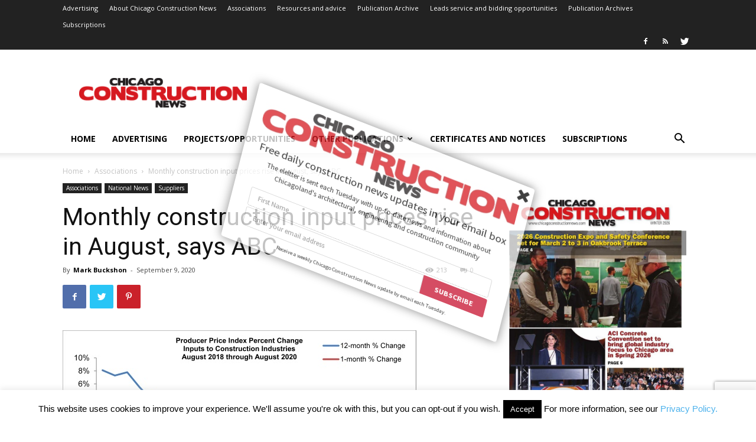

--- FILE ---
content_type: text/html; charset=UTF-8
request_url: https://www.chicagoconstructionnews.com/monthly-construction-input-prices-rise-in-august-says-abc/
body_size: 25797
content:
<!doctype html >
<!--[if IE 8]>    <html class="ie8" lang="en"> <![endif]-->
<!--[if IE 9]>    <html class="ie9" lang="en"> <![endif]-->
<!--[if gt IE 8]><!--> <html lang="en-US"> <!--<![endif]-->
<head>
    <title>Monthly construction input prices rise in August, says ABC | Chicago Construction News</title>
    <meta charset="UTF-8" />
    <meta name="viewport" content="width=device-width, initial-scale=1.0">
    <link rel="pingback" href="https://www.chicagoconstructionnews.com/xmlrpc.php" />
    <meta name='robots' content='max-image-preview:large' />

            <script data-no-defer="1" data-ezscrex="false" data-cfasync="false" data-pagespeed-no-defer data-cookieconsent="ignore">
                var ctPublicFunctions = {"_ajax_nonce":"d40c5c1fd9","_rest_nonce":"a4c80af83c","_ajax_url":"\/wp-admin\/admin-ajax.php","_rest_url":"https:\/\/www.chicagoconstructionnews.com\/wp-json\/","data__cookies_type":"none","data__ajax_type":"rest","data__bot_detector_enabled":"1","data__frontend_data_log_enabled":1,"cookiePrefix":"","wprocket_detected":false,"host_url":"www.chicagoconstructionnews.com","text__ee_click_to_select":"Click to select the whole data","text__ee_original_email":"The complete one is","text__ee_got_it":"Got it","text__ee_blocked":"Blocked","text__ee_cannot_connect":"Cannot connect","text__ee_cannot_decode":"Can not decode email. Unknown reason","text__ee_email_decoder":"CleanTalk email decoder","text__ee_wait_for_decoding":"The magic is on the way!","text__ee_decoding_process":"Please wait a few seconds while we decode the contact data."}
            </script>
        
            <script data-no-defer="1" data-ezscrex="false" data-cfasync="false" data-pagespeed-no-defer data-cookieconsent="ignore">
                var ctPublic = {"_ajax_nonce":"d40c5c1fd9","settings__forms__check_internal":"0","settings__forms__check_external":"0","settings__forms__force_protection":0,"settings__forms__search_test":"1","settings__forms__wc_add_to_cart":"0","settings__data__bot_detector_enabled":"1","settings__sfw__anti_crawler":0,"blog_home":"https:\/\/www.chicagoconstructionnews.com\/","pixel__setting":"3","pixel__enabled":false,"pixel__url":null,"data__email_check_before_post":"1","data__email_check_exist_post":0,"data__cookies_type":"none","data__key_is_ok":true,"data__visible_fields_required":true,"wl_brandname":"Anti-Spam by CleanTalk","wl_brandname_short":"CleanTalk","ct_checkjs_key":1208671583,"emailEncoderPassKey":"58e5cf716539891bceefcff63f64a7c5","bot_detector_forms_excluded":"W10=","advancedCacheExists":false,"varnishCacheExists":false,"wc_ajax_add_to_cart":true,"theRealPerson":{"phrases":{"trpHeading":"The Real Person Badge!","trpContent1":"The commenter acts as a real person and verified as not a bot.","trpContent2":" Anti-Spam by CleanTalk","trpContentLearnMore":"Learn more"},"trpContentLink":"https:\/\/cleantalk.org\/help\/the-real-person?utm_id=&amp;utm_term=&amp;utm_source=admin_side&amp;utm_medium=trp_badge&amp;utm_content=trp_badge_link_click&amp;utm_campaign=apbct_links","imgPersonUrl":"https:\/\/www.chicagoconstructionnews.com\/wp-content\/plugins\/cleantalk-spam-protect\/css\/images\/real_user.svg","imgShieldUrl":"https:\/\/www.chicagoconstructionnews.com\/wp-content\/plugins\/cleantalk-spam-protect\/css\/images\/shield.svg"}}
            </script>
        <link rel='dns-prefetch' href='//fd.cleantalk.org' />
<link rel='dns-prefetch' href='//fonts.googleapis.com' />
<link rel='dns-prefetch' href='//www.googletagmanager.com' />
<link rel='dns-prefetch' href='//pagead2.googlesyndication.com' />
<link rel="alternate" type="application/rss+xml" title="Chicago Construction News &raquo; Feed" href="https://www.chicagoconstructionnews.com/feed/" />
<link rel="alternate" type="application/rss+xml" title="Chicago Construction News &raquo; Comments Feed" href="https://www.chicagoconstructionnews.com/comments/feed/" />
<link rel="alternate" type="text/calendar" title="Chicago Construction News &raquo; iCal Feed" href="https://www.chicagoconstructionnews.com/events/?ical=1" />
<link rel="alternate" type="application/rss+xml" title="Chicago Construction News &raquo; Monthly construction input prices rise in August, says ABC Comments Feed" href="https://www.chicagoconstructionnews.com/monthly-construction-input-prices-rise-in-august-says-abc/feed/" />
<link rel="alternate" title="oEmbed (JSON)" type="application/json+oembed" href="https://www.chicagoconstructionnews.com/wp-json/oembed/1.0/embed?url=https%3A%2F%2Fwww.chicagoconstructionnews.com%2Fmonthly-construction-input-prices-rise-in-august-says-abc%2F" />
<link rel="alternate" title="oEmbed (XML)" type="text/xml+oembed" href="https://www.chicagoconstructionnews.com/wp-json/oembed/1.0/embed?url=https%3A%2F%2Fwww.chicagoconstructionnews.com%2Fmonthly-construction-input-prices-rise-in-august-says-abc%2F&#038;format=xml" />
<!-- www.chicagoconstructionnews.com is managing ads with Advanced Ads 2.0.16 – https://wpadvancedads.com/ --><script id="chica-ready">
			window.advanced_ads_ready=function(e,a){a=a||"complete";var d=function(e){return"interactive"===a?"loading"!==e:"complete"===e};d(document.readyState)?e():document.addEventListener("readystatechange",(function(a){d(a.target.readyState)&&e()}),{once:"interactive"===a})},window.advanced_ads_ready_queue=window.advanced_ads_ready_queue||[];		</script>
		<style id='wp-img-auto-sizes-contain-inline-css' type='text/css'>
img:is([sizes=auto i],[sizes^="auto," i]){contain-intrinsic-size:3000px 1500px}
/*# sourceURL=wp-img-auto-sizes-contain-inline-css */
</style>
<link rel='stylesheet' id='simple_signup_pro_style-css' href='https://www.chicagoconstructionnews.com/wp-content/plugins/simple-signup-form-pro/templates/assets/css/simple_signup_pro.css?ver=6.9' type='text/css' media='all' />
<style id='wp-emoji-styles-inline-css' type='text/css'>

	img.wp-smiley, img.emoji {
		display: inline !important;
		border: none !important;
		box-shadow: none !important;
		height: 1em !important;
		width: 1em !important;
		margin: 0 0.07em !important;
		vertical-align: -0.1em !important;
		background: none !important;
		padding: 0 !important;
	}
/*# sourceURL=wp-emoji-styles-inline-css */
</style>
<link rel='stylesheet' id='wp-block-library-css' href='https://www.chicagoconstructionnews.com/wp-includes/css/dist/block-library/style.min.css?ver=6.9' type='text/css' media='all' />
<style id='global-styles-inline-css' type='text/css'>
:root{--wp--preset--aspect-ratio--square: 1;--wp--preset--aspect-ratio--4-3: 4/3;--wp--preset--aspect-ratio--3-4: 3/4;--wp--preset--aspect-ratio--3-2: 3/2;--wp--preset--aspect-ratio--2-3: 2/3;--wp--preset--aspect-ratio--16-9: 16/9;--wp--preset--aspect-ratio--9-16: 9/16;--wp--preset--color--black: #000000;--wp--preset--color--cyan-bluish-gray: #abb8c3;--wp--preset--color--white: #ffffff;--wp--preset--color--pale-pink: #f78da7;--wp--preset--color--vivid-red: #cf2e2e;--wp--preset--color--luminous-vivid-orange: #ff6900;--wp--preset--color--luminous-vivid-amber: #fcb900;--wp--preset--color--light-green-cyan: #7bdcb5;--wp--preset--color--vivid-green-cyan: #00d084;--wp--preset--color--pale-cyan-blue: #8ed1fc;--wp--preset--color--vivid-cyan-blue: #0693e3;--wp--preset--color--vivid-purple: #9b51e0;--wp--preset--gradient--vivid-cyan-blue-to-vivid-purple: linear-gradient(135deg,rgb(6,147,227) 0%,rgb(155,81,224) 100%);--wp--preset--gradient--light-green-cyan-to-vivid-green-cyan: linear-gradient(135deg,rgb(122,220,180) 0%,rgb(0,208,130) 100%);--wp--preset--gradient--luminous-vivid-amber-to-luminous-vivid-orange: linear-gradient(135deg,rgb(252,185,0) 0%,rgb(255,105,0) 100%);--wp--preset--gradient--luminous-vivid-orange-to-vivid-red: linear-gradient(135deg,rgb(255,105,0) 0%,rgb(207,46,46) 100%);--wp--preset--gradient--very-light-gray-to-cyan-bluish-gray: linear-gradient(135deg,rgb(238,238,238) 0%,rgb(169,184,195) 100%);--wp--preset--gradient--cool-to-warm-spectrum: linear-gradient(135deg,rgb(74,234,220) 0%,rgb(151,120,209) 20%,rgb(207,42,186) 40%,rgb(238,44,130) 60%,rgb(251,105,98) 80%,rgb(254,248,76) 100%);--wp--preset--gradient--blush-light-purple: linear-gradient(135deg,rgb(255,206,236) 0%,rgb(152,150,240) 100%);--wp--preset--gradient--blush-bordeaux: linear-gradient(135deg,rgb(254,205,165) 0%,rgb(254,45,45) 50%,rgb(107,0,62) 100%);--wp--preset--gradient--luminous-dusk: linear-gradient(135deg,rgb(255,203,112) 0%,rgb(199,81,192) 50%,rgb(65,88,208) 100%);--wp--preset--gradient--pale-ocean: linear-gradient(135deg,rgb(255,245,203) 0%,rgb(182,227,212) 50%,rgb(51,167,181) 100%);--wp--preset--gradient--electric-grass: linear-gradient(135deg,rgb(202,248,128) 0%,rgb(113,206,126) 100%);--wp--preset--gradient--midnight: linear-gradient(135deg,rgb(2,3,129) 0%,rgb(40,116,252) 100%);--wp--preset--font-size--small: 11px;--wp--preset--font-size--medium: 20px;--wp--preset--font-size--large: 32px;--wp--preset--font-size--x-large: 42px;--wp--preset--font-size--regular: 15px;--wp--preset--font-size--larger: 50px;--wp--preset--spacing--20: 0.44rem;--wp--preset--spacing--30: 0.67rem;--wp--preset--spacing--40: 1rem;--wp--preset--spacing--50: 1.5rem;--wp--preset--spacing--60: 2.25rem;--wp--preset--spacing--70: 3.38rem;--wp--preset--spacing--80: 5.06rem;--wp--preset--shadow--natural: 6px 6px 9px rgba(0, 0, 0, 0.2);--wp--preset--shadow--deep: 12px 12px 50px rgba(0, 0, 0, 0.4);--wp--preset--shadow--sharp: 6px 6px 0px rgba(0, 0, 0, 0.2);--wp--preset--shadow--outlined: 6px 6px 0px -3px rgb(255, 255, 255), 6px 6px rgb(0, 0, 0);--wp--preset--shadow--crisp: 6px 6px 0px rgb(0, 0, 0);}:where(.is-layout-flex){gap: 0.5em;}:where(.is-layout-grid){gap: 0.5em;}body .is-layout-flex{display: flex;}.is-layout-flex{flex-wrap: wrap;align-items: center;}.is-layout-flex > :is(*, div){margin: 0;}body .is-layout-grid{display: grid;}.is-layout-grid > :is(*, div){margin: 0;}:where(.wp-block-columns.is-layout-flex){gap: 2em;}:where(.wp-block-columns.is-layout-grid){gap: 2em;}:where(.wp-block-post-template.is-layout-flex){gap: 1.25em;}:where(.wp-block-post-template.is-layout-grid){gap: 1.25em;}.has-black-color{color: var(--wp--preset--color--black) !important;}.has-cyan-bluish-gray-color{color: var(--wp--preset--color--cyan-bluish-gray) !important;}.has-white-color{color: var(--wp--preset--color--white) !important;}.has-pale-pink-color{color: var(--wp--preset--color--pale-pink) !important;}.has-vivid-red-color{color: var(--wp--preset--color--vivid-red) !important;}.has-luminous-vivid-orange-color{color: var(--wp--preset--color--luminous-vivid-orange) !important;}.has-luminous-vivid-amber-color{color: var(--wp--preset--color--luminous-vivid-amber) !important;}.has-light-green-cyan-color{color: var(--wp--preset--color--light-green-cyan) !important;}.has-vivid-green-cyan-color{color: var(--wp--preset--color--vivid-green-cyan) !important;}.has-pale-cyan-blue-color{color: var(--wp--preset--color--pale-cyan-blue) !important;}.has-vivid-cyan-blue-color{color: var(--wp--preset--color--vivid-cyan-blue) !important;}.has-vivid-purple-color{color: var(--wp--preset--color--vivid-purple) !important;}.has-black-background-color{background-color: var(--wp--preset--color--black) !important;}.has-cyan-bluish-gray-background-color{background-color: var(--wp--preset--color--cyan-bluish-gray) !important;}.has-white-background-color{background-color: var(--wp--preset--color--white) !important;}.has-pale-pink-background-color{background-color: var(--wp--preset--color--pale-pink) !important;}.has-vivid-red-background-color{background-color: var(--wp--preset--color--vivid-red) !important;}.has-luminous-vivid-orange-background-color{background-color: var(--wp--preset--color--luminous-vivid-orange) !important;}.has-luminous-vivid-amber-background-color{background-color: var(--wp--preset--color--luminous-vivid-amber) !important;}.has-light-green-cyan-background-color{background-color: var(--wp--preset--color--light-green-cyan) !important;}.has-vivid-green-cyan-background-color{background-color: var(--wp--preset--color--vivid-green-cyan) !important;}.has-pale-cyan-blue-background-color{background-color: var(--wp--preset--color--pale-cyan-blue) !important;}.has-vivid-cyan-blue-background-color{background-color: var(--wp--preset--color--vivid-cyan-blue) !important;}.has-vivid-purple-background-color{background-color: var(--wp--preset--color--vivid-purple) !important;}.has-black-border-color{border-color: var(--wp--preset--color--black) !important;}.has-cyan-bluish-gray-border-color{border-color: var(--wp--preset--color--cyan-bluish-gray) !important;}.has-white-border-color{border-color: var(--wp--preset--color--white) !important;}.has-pale-pink-border-color{border-color: var(--wp--preset--color--pale-pink) !important;}.has-vivid-red-border-color{border-color: var(--wp--preset--color--vivid-red) !important;}.has-luminous-vivid-orange-border-color{border-color: var(--wp--preset--color--luminous-vivid-orange) !important;}.has-luminous-vivid-amber-border-color{border-color: var(--wp--preset--color--luminous-vivid-amber) !important;}.has-light-green-cyan-border-color{border-color: var(--wp--preset--color--light-green-cyan) !important;}.has-vivid-green-cyan-border-color{border-color: var(--wp--preset--color--vivid-green-cyan) !important;}.has-pale-cyan-blue-border-color{border-color: var(--wp--preset--color--pale-cyan-blue) !important;}.has-vivid-cyan-blue-border-color{border-color: var(--wp--preset--color--vivid-cyan-blue) !important;}.has-vivid-purple-border-color{border-color: var(--wp--preset--color--vivid-purple) !important;}.has-vivid-cyan-blue-to-vivid-purple-gradient-background{background: var(--wp--preset--gradient--vivid-cyan-blue-to-vivid-purple) !important;}.has-light-green-cyan-to-vivid-green-cyan-gradient-background{background: var(--wp--preset--gradient--light-green-cyan-to-vivid-green-cyan) !important;}.has-luminous-vivid-amber-to-luminous-vivid-orange-gradient-background{background: var(--wp--preset--gradient--luminous-vivid-amber-to-luminous-vivid-orange) !important;}.has-luminous-vivid-orange-to-vivid-red-gradient-background{background: var(--wp--preset--gradient--luminous-vivid-orange-to-vivid-red) !important;}.has-very-light-gray-to-cyan-bluish-gray-gradient-background{background: var(--wp--preset--gradient--very-light-gray-to-cyan-bluish-gray) !important;}.has-cool-to-warm-spectrum-gradient-background{background: var(--wp--preset--gradient--cool-to-warm-spectrum) !important;}.has-blush-light-purple-gradient-background{background: var(--wp--preset--gradient--blush-light-purple) !important;}.has-blush-bordeaux-gradient-background{background: var(--wp--preset--gradient--blush-bordeaux) !important;}.has-luminous-dusk-gradient-background{background: var(--wp--preset--gradient--luminous-dusk) !important;}.has-pale-ocean-gradient-background{background: var(--wp--preset--gradient--pale-ocean) !important;}.has-electric-grass-gradient-background{background: var(--wp--preset--gradient--electric-grass) !important;}.has-midnight-gradient-background{background: var(--wp--preset--gradient--midnight) !important;}.has-small-font-size{font-size: var(--wp--preset--font-size--small) !important;}.has-medium-font-size{font-size: var(--wp--preset--font-size--medium) !important;}.has-large-font-size{font-size: var(--wp--preset--font-size--large) !important;}.has-x-large-font-size{font-size: var(--wp--preset--font-size--x-large) !important;}
/*# sourceURL=global-styles-inline-css */
</style>

<style id='classic-theme-styles-inline-css' type='text/css'>
/*! This file is auto-generated */
.wp-block-button__link{color:#fff;background-color:#32373c;border-radius:9999px;box-shadow:none;text-decoration:none;padding:calc(.667em + 2px) calc(1.333em + 2px);font-size:1.125em}.wp-block-file__button{background:#32373c;color:#fff;text-decoration:none}
/*# sourceURL=/wp-includes/css/classic-themes.min.css */
</style>
<link rel='stylesheet' id='cleantalk-public-css-css' href='https://www.chicagoconstructionnews.com/wp-content/plugins/cleantalk-spam-protect/css/cleantalk-public.min.css?ver=6.70.1_1766144910' type='text/css' media='all' />
<link rel='stylesheet' id='cleantalk-email-decoder-css-css' href='https://www.chicagoconstructionnews.com/wp-content/plugins/cleantalk-spam-protect/css/cleantalk-email-decoder.min.css?ver=6.70.1_1766144910' type='text/css' media='all' />
<link rel='stylesheet' id='cleantalk-trp-css-css' href='https://www.chicagoconstructionnews.com/wp-content/plugins/cleantalk-spam-protect/css/cleantalk-trp.min.css?ver=6.70.1_1766144910' type='text/css' media='all' />
<link rel='stylesheet' id='contact-form-7-css' href='https://www.chicagoconstructionnews.com/wp-content/plugins/contact-form-7/includes/css/styles.css?ver=6.1.4' type='text/css' media='all' />
<link rel='stylesheet' id='cookie-law-info-css' href='https://www.chicagoconstructionnews.com/wp-content/plugins/cookie-law-info/legacy/public/css/cookie-law-info-public.css?ver=3.3.9.1' type='text/css' media='all' />
<link rel='stylesheet' id='cookie-law-info-gdpr-css' href='https://www.chicagoconstructionnews.com/wp-content/plugins/cookie-law-info/legacy/public/css/cookie-law-info-gdpr.css?ver=3.3.9.1' type='text/css' media='all' />
<link rel='stylesheet' id='td-plugin-multi-purpose-css' href='https://www.chicagoconstructionnews.com/wp-content/plugins/td-composer/td-multi-purpose/style.css?ver=819b7f9b02b0195f80e3eab970f44973x' type='text/css' media='all' />
<link rel='stylesheet' id='google-fonts-style-css' href='https://fonts.googleapis.com/css?family=Open+Sans%3A300italic%2C400%2C400italic%2C600%2C600italic%2C700%7CRoboto%3A300%2C400%2C400italic%2C500%2C500italic%2C700%2C900&#038;display=swap&#038;ver=10.2' type='text/css' media='all' />
<link rel='stylesheet' id='td-theme-css' href='https://www.chicagoconstructionnews.com/wp-content/themes/Newspaper/style.css?ver=10.2' type='text/css' media='all' />
<style id='td-theme-inline-css' type='text/css'>
    
        @media (max-width: 767px) {
            .td-header-desktop-wrap {
                display: none;
            }
        }
        @media (min-width: 767px) {
            .td-header-mobile-wrap {
                display: none;
            }
        }
    
	
/*# sourceURL=td-theme-inline-css */
</style>
<link rel='stylesheet' id='td-legacy-framework-front-style-css' href='https://www.chicagoconstructionnews.com/wp-content/plugins/td-composer/legacy/Newspaper/assets/css/td_legacy_main.css?ver=819b7f9b02b0195f80e3eab970f44973x' type='text/css' media='all' />
<link rel='stylesheet' id='td-standard-pack-framework-front-style-css' href='https://www.chicagoconstructionnews.com/wp-content/plugins/td-standard-pack/Newspaper/assets/css/td_standard_pack_main.css?ver=f3d6322e6f953bf07f46586e1d97917d' type='text/css' media='all' />
<link rel='stylesheet' id='tdb_front_style-css' href='https://www.chicagoconstructionnews.com/wp-content/plugins/td-cloud-library/assets/css/tdb_less_front.css?ver=c8cba5620a72d5b299fa8f62aeca6adfx' type='text/css' media='all' />
<script type="text/javascript" src="https://www.chicagoconstructionnews.com/wp-includes/js/jquery/jquery.min.js?ver=3.7.1" id="jquery-core-js"></script>
<script type="text/javascript" src="https://www.chicagoconstructionnews.com/wp-includes/js/jquery/jquery-migrate.min.js?ver=3.4.1" id="jquery-migrate-js"></script>
<script type="text/javascript" src="https://www.chicagoconstructionnews.com/wp-content/plugins/simple-signup-form-pro/templates/assets/js/jquery.visible.min.js?ver=1.7.9.1" id="jquery-visible-js"></script>
<script type="text/javascript" src="https://www.chicagoconstructionnews.com/wp-content/plugins/simple-signup-form-pro/templates/assets/js/ssp.min.js?ver=1.7.9.1" id="simple_signup_pro_script-js"></script>
<script type="text/javascript" src="https://www.chicagoconstructionnews.com/wp-content/plugins/cleantalk-spam-protect/js/apbct-public-bundle.min.js?ver=6.70.1_1766144910" id="apbct-public-bundle.min-js-js"></script>
<script type="text/javascript" src="https://fd.cleantalk.org/ct-bot-detector-wrapper.js?ver=6.70.1" id="ct_bot_detector-js" defer="defer" data-wp-strategy="defer"></script>
<script type="text/javascript" id="cookie-law-info-js-extra">
/* <![CDATA[ */
var Cli_Data = {"nn_cookie_ids":[],"cookielist":[],"non_necessary_cookies":[],"ccpaEnabled":"","ccpaRegionBased":"","ccpaBarEnabled":"","strictlyEnabled":["necessary","obligatoire"],"ccpaType":"gdpr","js_blocking":"","custom_integration":"","triggerDomRefresh":"","secure_cookies":""};
var cli_cookiebar_settings = {"animate_speed_hide":"500","animate_speed_show":"500","background":"#fff","border":"#444","border_on":"","button_1_button_colour":"#000","button_1_button_hover":"#000000","button_1_link_colour":"#fff","button_1_as_button":"1","button_1_new_win":"","button_2_button_colour":"#333","button_2_button_hover":"#292929","button_2_link_colour":"#444","button_2_as_button":"","button_2_hidebar":"","button_3_button_colour":"#000","button_3_button_hover":"#000000","button_3_link_colour":"#fff","button_3_as_button":"1","button_3_new_win":"","button_4_button_colour":"#000","button_4_button_hover":"#000000","button_4_link_colour":"#fff","button_4_as_button":"1","button_7_button_colour":"#61a229","button_7_button_hover":"#4e8221","button_7_link_colour":"#fff","button_7_as_button":"1","button_7_new_win":"","font_family":"inherit","header_fix":"","notify_animate_hide":"1","notify_animate_show":"","notify_div_id":"#cookie-law-info-bar","notify_position_horizontal":"right","notify_position_vertical":"bottom","scroll_close":"","scroll_close_reload":"","accept_close_reload":"","reject_close_reload":"","showagain_tab":"1","showagain_background":"#fff","showagain_border":"#000","showagain_div_id":"#cookie-law-info-again","showagain_x_position":"100px","text":"#000","show_once_yn":"","show_once":"10000","logging_on":"","as_popup":"","popup_overlay":"1","bar_heading_text":"","cookie_bar_as":"banner","popup_showagain_position":"bottom-right","widget_position":"left"};
var log_object = {"ajax_url":"https://www.chicagoconstructionnews.com/wp-admin/admin-ajax.php"};
//# sourceURL=cookie-law-info-js-extra
/* ]]> */
</script>
<script type="text/javascript" src="https://www.chicagoconstructionnews.com/wp-content/plugins/cookie-law-info/legacy/public/js/cookie-law-info-public.js?ver=3.3.9.1" id="cookie-law-info-js"></script>
<link rel="https://api.w.org/" href="https://www.chicagoconstructionnews.com/wp-json/" /><link rel="alternate" title="JSON" type="application/json" href="https://www.chicagoconstructionnews.com/wp-json/wp/v2/posts/15101" /><link rel="EditURI" type="application/rsd+xml" title="RSD" href="https://www.chicagoconstructionnews.com/xmlrpc.php?rsd" />
<meta name="generator" content="WordPress 6.9" />
<link rel="canonical" href="https://www.chicagoconstructionnews.com/monthly-construction-input-prices-rise-in-august-says-abc/" />
<link rel='shortlink' href='https://www.chicagoconstructionnews.com/?p=15101' />
<meta name="generator" content="Site Kit by Google 1.170.0" />		<script type="text/javascript">
			var _statcounter = _statcounter || [];
			_statcounter.push({"tags": {"author": "Publisher1953"}});
		</script>
		<meta name="tec-api-version" content="v1"><meta name="tec-api-origin" content="https://www.chicagoconstructionnews.com"><link rel="alternate" href="https://www.chicagoconstructionnews.com/wp-json/tribe/events/v1/" /><!--[if lt IE 9]><script src="https://cdnjs.cloudflare.com/ajax/libs/html5shiv/3.7.3/html5shiv.js"></script><![endif]-->
        <script>
        window.tdb_globals = {"wpRestNonce":"a4c80af83c","wpRestUrl":"https:\/\/www.chicagoconstructionnews.com\/wp-json\/","permalinkStructure":"\/%postname%\/","isAjax":false,"isAdminBarShowing":false,"autoloadScrollPercent":50,"postAutoloadStatus":"off","origPostEditUrl":null};
    </script>
    			<script>
				window.tdwGlobal = {"adminUrl":"https:\/\/www.chicagoconstructionnews.com\/wp-admin\/","wpRestNonce":"a4c80af83c","wpRestUrl":"https:\/\/www.chicagoconstructionnews.com\/wp-json\/","permalinkStructure":"\/%postname%\/"};
			</script>
			
<!-- Google AdSense meta tags added by Site Kit -->
<meta name="google-adsense-platform-account" content="ca-host-pub-2644536267352236">
<meta name="google-adsense-platform-domain" content="sitekit.withgoogle.com">
<!-- End Google AdSense meta tags added by Site Kit -->

<!-- Google AdSense snippet added by Site Kit -->
<script type="text/javascript" async="async" src="https://pagead2.googlesyndication.com/pagead/js/adsbygoogle.js?client=ca-pub-1097516720410778&amp;host=ca-host-pub-2644536267352236" crossorigin="anonymous"></script>

<!-- End Google AdSense snippet added by Site Kit -->
<script async src="https://securepubads.g.doubleclick.net/tag/js/gpt.js"></script>
<script>
  window.googletag = window.googletag || {cmd: []};
  googletag.cmd.push(function() {
    googletag.defineSlot('/1003600/chicago300x450', [300, 450], 'div-gpt-ad-1681823707934-0').addService(googletag.pubads());
    googletag.pubads().enableSingleRequest();
    googletag.enableServices();
  });
</script>
<script async src="https://securepubads.g.doubleclick.net/tag/js/gpt.js"></script>
<script>
  window.googletag = window.googletag || {cmd: []};
  googletag.cmd.push(function() {
    googletag.defineSlot('/1003600/Chicagoleaderboard', [728, 90], 'div-gpt-ad-1663611960602-0').addService(googletag.pubads());
    googletag.pubads().enableSingleRequest();
    googletag.enableServices();
  });
</script>
<script async src="https://securepubads.g.doubleclick.net/tag/js/gpt.js"></script>
<script>
  window.googletag = window.googletag || {cmd: []};
  googletag.cmd.push(function() {
    googletag.defineSlot('/1003600/CHICAGO300X250', [300, 250], 'div-gpt-ad-1663612483451-0').addService(googletag.pubads());
    googletag.pubads().enableSingleRequest();
    googletag.enableServices();
  });
</script>
<script async src="https://securepubads.g.doubleclick.net/tag/js/gpt.js"></script>
<script>
  window.googletag = window.googletag || {cmd: []};
  googletag.cmd.push(function() {
    googletag.defineSlot('/1003600/Chicago2-728-90', [728, 90], 'div-gpt-ad-1663612701052-0').addService(googletag.pubads());
    googletag.pubads().enableSingleRequest();
    googletag.enableServices();
  });
</script>
<!-- JS generated by theme -->

<script>
    
    

	    var tdBlocksArray = []; //here we store all the items for the current page

	    //td_block class - each ajax block uses a object of this class for requests
	    function tdBlock() {
		    this.id = '';
		    this.block_type = 1; //block type id (1-234 etc)
		    this.atts = '';
		    this.td_column_number = '';
		    this.td_current_page = 1; //
		    this.post_count = 0; //from wp
		    this.found_posts = 0; //from wp
		    this.max_num_pages = 0; //from wp
		    this.td_filter_value = ''; //current live filter value
		    this.is_ajax_running = false;
		    this.td_user_action = ''; // load more or infinite loader (used by the animation)
		    this.header_color = '';
		    this.ajax_pagination_infinite_stop = ''; //show load more at page x
	    }


        // td_js_generator - mini detector
        (function(){
            var htmlTag = document.getElementsByTagName("html")[0];

	        if ( navigator.userAgent.indexOf("MSIE 10.0") > -1 ) {
                htmlTag.className += ' ie10';
            }

            if ( !!navigator.userAgent.match(/Trident.*rv\:11\./) ) {
                htmlTag.className += ' ie11';
            }

	        if ( navigator.userAgent.indexOf("Edge") > -1 ) {
                htmlTag.className += ' ieEdge';
            }

            if ( /(iPad|iPhone|iPod)/g.test(navigator.userAgent) ) {
                htmlTag.className += ' td-md-is-ios';
            }

            var user_agent = navigator.userAgent.toLowerCase();
            if ( user_agent.indexOf("android") > -1 ) {
                htmlTag.className += ' td-md-is-android';
            }

            if ( -1 !== navigator.userAgent.indexOf('Mac OS X')  ) {
                htmlTag.className += ' td-md-is-os-x';
            }

            if ( /chrom(e|ium)/.test(navigator.userAgent.toLowerCase()) ) {
               htmlTag.className += ' td-md-is-chrome';
            }

            if ( -1 !== navigator.userAgent.indexOf('Firefox') ) {
                htmlTag.className += ' td-md-is-firefox';
            }

            if ( -1 !== navigator.userAgent.indexOf('Safari') && -1 === navigator.userAgent.indexOf('Chrome') ) {
                htmlTag.className += ' td-md-is-safari';
            }

            if( -1 !== navigator.userAgent.indexOf('IEMobile') ){
                htmlTag.className += ' td-md-is-iemobile';
            }

        })();




        var tdLocalCache = {};

        ( function () {
            "use strict";

            tdLocalCache = {
                data: {},
                remove: function (resource_id) {
                    delete tdLocalCache.data[resource_id];
                },
                exist: function (resource_id) {
                    return tdLocalCache.data.hasOwnProperty(resource_id) && tdLocalCache.data[resource_id] !== null;
                },
                get: function (resource_id) {
                    return tdLocalCache.data[resource_id];
                },
                set: function (resource_id, cachedData) {
                    tdLocalCache.remove(resource_id);
                    tdLocalCache.data[resource_id] = cachedData;
                }
            };
        })();

    
    
var td_viewport_interval_list=[{"limitBottom":767,"sidebarWidth":228},{"limitBottom":1018,"sidebarWidth":300},{"limitBottom":1140,"sidebarWidth":324}];
var tdc_is_installed="yes";
var td_ajax_url="https:\/\/www.chicagoconstructionnews.com\/wp-admin\/admin-ajax.php?td_theme_name=Newspaper&v=10.2";
var td_get_template_directory_uri="https:\/\/www.chicagoconstructionnews.com\/wp-content\/plugins\/td-composer\/legacy\/common";
var tds_snap_menu="smart_snap_always";
var tds_logo_on_sticky="show_header_logo";
var tds_header_style="";
var td_please_wait="Please wait...";
var td_email_user_pass_incorrect="User or password incorrect!";
var td_email_user_incorrect="Email or username incorrect!";
var td_email_incorrect="Email incorrect!";
var tds_more_articles_on_post_enable="show";
var tds_more_articles_on_post_time_to_wait="";
var tds_more_articles_on_post_pages_distance_from_top=0;
var tds_theme_color_site_wide="#4db2ec";
var tds_smart_sidebar="enabled";
var tdThemeName="Newspaper";
var td_magnific_popup_translation_tPrev="Previous (Left arrow key)";
var td_magnific_popup_translation_tNext="Next (Right arrow key)";
var td_magnific_popup_translation_tCounter="%curr% of %total%";
var td_magnific_popup_translation_ajax_tError="The content from %url% could not be loaded.";
var td_magnific_popup_translation_image_tError="The image #%curr% could not be loaded.";
var tdBlockNonce="c5e0aa9fe4";
var tdDateNamesI18n={"month_names":["January","February","March","April","May","June","July","August","September","October","November","December"],"month_names_short":["Jan","Feb","Mar","Apr","May","Jun","Jul","Aug","Sep","Oct","Nov","Dec"],"day_names":["Sunday","Monday","Tuesday","Wednesday","Thursday","Friday","Saturday"],"day_names_short":["Sun","Mon","Tue","Wed","Thu","Fri","Sat"]};
var td_ad_background_click_link="";
var td_ad_background_click_target="";
</script>


<!-- Header style compiled by theme -->

<style>
    
.block-title > span,
    .block-title > span > a,
    .block-title > a,
    .block-title > label,
    .widgettitle,
    .widgettitle:after,
    .td-trending-now-title,
    .td-trending-now-wrapper:hover .td-trending-now-title,
    .wpb_tabs li.ui-tabs-active a,
    .wpb_tabs li:hover a,
    .vc_tta-container .vc_tta-color-grey.vc_tta-tabs-position-top.vc_tta-style-classic .vc_tta-tabs-container .vc_tta-tab.vc_active > a,
    .vc_tta-container .vc_tta-color-grey.vc_tta-tabs-position-top.vc_tta-style-classic .vc_tta-tabs-container .vc_tta-tab:hover > a,
    .td_block_template_1 .td-related-title .td-cur-simple-item,
    .woocommerce .product .products h2:not(.woocommerce-loop-product__title),
    .td-subcat-filter .td-subcat-dropdown:hover .td-subcat-more,
    .td-weather-information:before,
    .td-weather-week:before,
    .td_block_exchange .td-exchange-header:before,
    .td-theme-wrap .td_block_template_3 .td-block-title > *,
    .td-theme-wrap .td_block_template_4 .td-block-title > *,
    .td-theme-wrap .td_block_template_7 .td-block-title > *,
    .td-theme-wrap .td_block_template_9 .td-block-title:after,
    .td-theme-wrap .td_block_template_10 .td-block-title::before,
    .td-theme-wrap .td_block_template_11 .td-block-title::before,
    .td-theme-wrap .td_block_template_11 .td-block-title::after,
    .td-theme-wrap .td_block_template_14 .td-block-title,
    .td-theme-wrap .td_block_template_15 .td-block-title:before,
    .td-theme-wrap .td_block_template_17 .td-block-title:before {
        background-color: #222222;
    }

    .woocommerce div.product .woocommerce-tabs ul.tabs li.active {
    	background-color: #222222 !important;
    }

    .block-title,
    .td_block_template_1 .td-related-title,
    .wpb_tabs .wpb_tabs_nav,
    .vc_tta-container .vc_tta-color-grey.vc_tta-tabs-position-top.vc_tta-style-classic .vc_tta-tabs-container,
    .woocommerce div.product .woocommerce-tabs ul.tabs:before,
    .td-theme-wrap .td_block_template_5 .td-block-title > *,
    .td-theme-wrap .td_block_template_17 .td-block-title,
    .td-theme-wrap .td_block_template_17 .td-block-title::before {
        border-color: #222222;
    }

    .td-theme-wrap .td_block_template_4 .td-block-title > *:before,
    .td-theme-wrap .td_block_template_17 .td-block-title::after {
        border-color: #222222 transparent transparent transparent;
    }
    
    .td-theme-wrap .td_block_template_4 .td-related-title .td-cur-simple-item:before {
        border-color: #222222 transparent transparent transparent !important;
    }
.block-title > span,
    .block-title > span > a,
    .block-title > a,
    .block-title > label,
    .widgettitle,
    .widgettitle:after,
    .td-trending-now-title,
    .td-trending-now-wrapper:hover .td-trending-now-title,
    .wpb_tabs li.ui-tabs-active a,
    .wpb_tabs li:hover a,
    .vc_tta-container .vc_tta-color-grey.vc_tta-tabs-position-top.vc_tta-style-classic .vc_tta-tabs-container .vc_tta-tab.vc_active > a,
    .vc_tta-container .vc_tta-color-grey.vc_tta-tabs-position-top.vc_tta-style-classic .vc_tta-tabs-container .vc_tta-tab:hover > a,
    .td_block_template_1 .td-related-title .td-cur-simple-item,
    .woocommerce .product .products h2:not(.woocommerce-loop-product__title),
    .td-subcat-filter .td-subcat-dropdown:hover .td-subcat-more,
    .td-weather-information:before,
    .td-weather-week:before,
    .td_block_exchange .td-exchange-header:before,
    .td-theme-wrap .td_block_template_3 .td-block-title > *,
    .td-theme-wrap .td_block_template_4 .td-block-title > *,
    .td-theme-wrap .td_block_template_7 .td-block-title > *,
    .td-theme-wrap .td_block_template_9 .td-block-title:after,
    .td-theme-wrap .td_block_template_10 .td-block-title::before,
    .td-theme-wrap .td_block_template_11 .td-block-title::before,
    .td-theme-wrap .td_block_template_11 .td-block-title::after,
    .td-theme-wrap .td_block_template_14 .td-block-title,
    .td-theme-wrap .td_block_template_15 .td-block-title:before,
    .td-theme-wrap .td_block_template_17 .td-block-title:before {
        background-color: #222222;
    }

    .woocommerce div.product .woocommerce-tabs ul.tabs li.active {
    	background-color: #222222 !important;
    }

    .block-title,
    .td_block_template_1 .td-related-title,
    .wpb_tabs .wpb_tabs_nav,
    .vc_tta-container .vc_tta-color-grey.vc_tta-tabs-position-top.vc_tta-style-classic .vc_tta-tabs-container,
    .woocommerce div.product .woocommerce-tabs ul.tabs:before,
    .td-theme-wrap .td_block_template_5 .td-block-title > *,
    .td-theme-wrap .td_block_template_17 .td-block-title,
    .td-theme-wrap .td_block_template_17 .td-block-title::before {
        border-color: #222222;
    }

    .td-theme-wrap .td_block_template_4 .td-block-title > *:before,
    .td-theme-wrap .td_block_template_17 .td-block-title::after {
        border-color: #222222 transparent transparent transparent;
    }
    
    .td-theme-wrap .td_block_template_4 .td-related-title .td-cur-simple-item:before {
        border-color: #222222 transparent transparent transparent !important;
    }
</style>

<script  async src="https://pagead2.googlesyndication.com/pagead/js/adsbygoogle.js?client=ca-pub-1097516720410778" crossorigin="anonymous"></script><script>
  (function(i,s,o,g,r,a,m){i['GoogleAnalyticsObject']=r;i[r]=i[r]||function(){
  (i[r].q=i[r].q||[]).push(arguments)},i[r].l=1*new Date();a=s.createElement(o),
  m=s.getElementsByTagName(o)[0];a.async=1;a.src=g;m.parentNode.insertBefore(a,m)
  })(window,document,'script','https://www.google-analytics.com/analytics.js','ga');

  ga('create', 'UA-59114705-1', 'auto');
  ga('send', 'pageview');

</script>


<script type="application/ld+json">
    {
        "@context": "http://schema.org",
        "@type": "BreadcrumbList",
        "itemListElement": [
            {
                "@type": "ListItem",
                "position": 1,
                "item": {
                    "@type": "WebSite",
                    "@id": "https://www.chicagoconstructionnews.com/",
                    "name": "Home"
                }
            },
            {
                "@type": "ListItem",
                "position": 2,
                    "item": {
                    "@type": "WebPage",
                    "@id": "https://www.chicagoconstructionnews.com/category/associations/",
                    "name": "Associations"
                }
            }
            ,{
                "@type": "ListItem",
                "position": 3,
                    "item": {
                    "@type": "WebPage",
                    "@id": "https://www.chicagoconstructionnews.com/monthly-construction-input-prices-rise-in-august-says-abc/",
                    "name": "Monthly construction input prices rise in August, says ABC"                                
                }
            }    
        ]
    }
</script>

<!-- Button style compiled by theme -->

<style>
    
</style>

	<style id="tdw-css-placeholder"></style></head>

<body class="wp-singular post-template-default single single-post postid-15101 single-format-standard wp-theme-Newspaper page-id-15101 td-standard-pack tribe-no-js monthly-construction-input-prices-rise-in-august-says-abc global-block-template-1 aa-prefix-chica- td-full-layout" itemscope="itemscope" itemtype="https://schema.org/WebPage">


        <div class="td-scroll-up"><i class="td-icon-menu-up"></i></div>

    <div class="td-menu-background"></div>
<div id="td-mobile-nav">
    <div class="td-mobile-container">
        <!-- mobile menu top section -->
        <div class="td-menu-socials-wrap">
            <!-- socials -->
            <div class="td-menu-socials">
                
        <span class="td-social-icon-wrap">
            <a target="_blank" href="https://www.facebook.com/chicagoconstructionnews" title="Facebook">
                <i class="td-icon-font td-icon-facebook"></i>
            </a>
        </span>
        <span class="td-social-icon-wrap">
            <a target="_blank" href="https://chicagoconstructionnews.com/feed/" title="RSS">
                <i class="td-icon-font td-icon-rss"></i>
            </a>
        </span>
        <span class="td-social-icon-wrap">
            <a target="_blank" href="https://twitter.com/ChiConstNews" title="Twitter">
                <i class="td-icon-font td-icon-twitter"></i>
            </a>
        </span>            </div>
            <!-- close button -->
            <div class="td-mobile-close">
                <a href="#"><i class="td-icon-close-mobile"></i></a>
            </div>
        </div>

        <!-- login section -->
        
        <!-- menu section -->
        <div class="td-mobile-content">
            <div class="menu-main-menu-container"><ul id="menu-main-menu" class="td-mobile-main-menu"><li id="menu-item-23213" class="menu-item menu-item-type-post_type menu-item-object-page menu-item-home menu-item-first menu-item-23213"><a href="https://www.chicagoconstructionnews.com/">Home</a></li>
<li id="menu-item-23214" class="menu-item menu-item-type-post_type menu-item-object-page menu-item-23214"><a href="https://www.chicagoconstructionnews.com/advertising/">Advertising</a></li>
<li id="menu-item-23215" class="menu-item menu-item-type-taxonomy menu-item-object-category menu-item-23215"><a href="https://www.chicagoconstructionnews.com/category/projectsopportunities/">Projects/opportunities</a></li>
<li id="menu-item-23221" class="menu-item menu-item-type-custom menu-item-object-custom menu-item-has-children menu-item-23221"><a>Other publications<i class="td-icon-menu-right td-element-after"></i></a>
<ul class="sub-menu">
	<li id="menu-item-23219" class="menu-item menu-item-type-custom menu-item-object-custom menu-item-23219"><a href="https://floridaconstructionnews.com">Florida Construction News</a></li>
	<li id="menu-item-23218" class="menu-item menu-item-type-custom menu-item-object-custom menu-item-23218"><a href="https://Newyorkconstructionreport.com">New York Construction Report</a></li>
	<li id="menu-item-23216" class="menu-item menu-item-type-custom menu-item-object-custom menu-item-23216"><a href="https://dcnreport.com">Design and Construction Report</a></li>
	<li id="menu-item-23217" class="menu-item menu-item-type-custom menu-item-object-custom menu-item-23217"><a href="https://chicagoconstructionnews.com">Chicago Construction News</a></li>
	<li id="menu-item-23220" class="menu-item menu-item-type-custom menu-item-object-custom menu-item-23220"><a href="https://northcarolinaconstrctionnews.com">North Carolina Construction News</a></li>
</ul>
</li>
<li id="menu-item-23222" class="menu-item menu-item-type-custom menu-item-object-custom menu-item-23222"><a href="https://docs.google.com/forms/d/1zZg5JNADlQDZqOrK9CWP-7q7uynaaqPJpZrjHDAp8JE/edit?usp=forms_home&#038;ouid=117075740707729473444&#038;ths=true">Certificates and notices</a></li>
<li id="menu-item-23251" class="menu-item menu-item-type-post_type menu-item-object-page menu-item-23251"><a href="https://www.chicagoconstructionnews.com/subscriptions-magazine-edition/">Subscriptions</a></li>
</ul></div>        </div>
    </div>

    <!-- register/login section -->
            <div id="login-form-mobile" class="td-register-section">
            
            <div id="td-login-mob" class="td-login-animation td-login-hide-mob">
            	<!-- close button -->
	            <div class="td-login-close">
	                <a href="#" class="td-back-button"><i class="td-icon-read-down"></i></a>
	                <div class="td-login-title">Sign in</div>
	                <!-- close button -->
		            <div class="td-mobile-close">
		                <a href="#"><i class="td-icon-close-mobile"></i></a>
		            </div>
	            </div>
	            <div class="td-login-form-wrap">
	                <div class="td-login-panel-title"><span>Welcome!</span>Log into your account</div>
	                <div class="td_display_err"></div>
	                <div class="td-login-inputs"><input class="td-login-input" type="text" name="login_email" id="login_email-mob" value="" required><label>your username</label></div>
	                <div class="td-login-inputs"><input class="td-login-input" type="password" name="login_pass" id="login_pass-mob" value="" required><label>your password</label></div>
	                <input type="button" name="login_button" id="login_button-mob" class="td-login-button" value="LOG IN">
	                <div class="td-login-info-text">
	                <a href="#" id="forgot-pass-link-mob">Forgot your password?</a>
	                </div>
	                <div class="td-login-register-link">
	                
	                </div>
	                
	                

                </div>
            </div>

            
            
            
            
            <div id="td-forgot-pass-mob" class="td-login-animation td-login-hide-mob">
                <!-- close button -->
	            <div class="td-forgot-pass-close">
	                <a href="#" class="td-back-button"><i class="td-icon-read-down"></i></a>
	                <div class="td-login-title">Password recovery</div>
	            </div>
	            <div class="td-login-form-wrap">
	                <div class="td-login-panel-title">Recover your password</div>
	                <div class="td_display_err"></div>
	                <div class="td-login-inputs"><input class="td-login-input" type="text" name="forgot_email" id="forgot_email-mob" value="" required><label>your email</label></div>
	                <input type="button" name="forgot_button" id="forgot_button-mob" class="td-login-button" value="Send My Pass">
                </div>
            </div>
        </div>
    </div>    <div class="td-search-background"></div>
<div class="td-search-wrap-mob">
	<div class="td-drop-down-search">
		<form method="get" class="td-search-form" action="https://www.chicagoconstructionnews.com/">
			<!-- close button -->
			<div class="td-search-close">
				<a href="#"><i class="td-icon-close-mobile"></i></a>
			</div>
			<div role="search" class="td-search-input">
				<span>Search</span>
				<input id="td-header-search-mob" type="text" value="" name="s" autocomplete="off" />
			</div>
		</form>
		<div id="td-aj-search-mob"></div>
	</div>
</div>

    <div id="td-outer-wrap" class="td-theme-wrap">
    
        
            <div class="tdc-header-wrap ">

            <!--
Header style 1
-->


<div class="td-header-wrap td-header-style-1 ">
    
    <div class="td-header-top-menu-full td-container-wrap ">
        <div class="td-container td-header-row td-header-top-menu">
            
    <div class="top-bar-style-1">
        
<div class="td-header-sp-top-menu">


	<div class="menu-top-container"><ul id="menu-secondary-menu" class="top-header-menu"><li id="menu-item-414" class="menu-item menu-item-type-post_type menu-item-object-page menu-item-first td-menu-item td-normal-menu menu-item-414"><a href="https://www.chicagoconstructionnews.com/advertising-and-sponsorships/">Advertising</a></li>
<li id="menu-item-16605" class="menu-item menu-item-type-post_type menu-item-object-page td-menu-item td-normal-menu menu-item-16605"><a href="https://www.chicagoconstructionnews.com/advertise-with-us-rate-and-placement-details-password-protected/about/">About Chicago Construction News</a></li>
<li id="menu-item-23224" class="menu-item menu-item-type-taxonomy menu-item-object-category current-post-ancestor current-menu-parent current-post-parent td-menu-item td-normal-menu menu-item-23224"><a href="https://www.chicagoconstructionnews.com/category/associations/">Associations</a></li>
<li id="menu-item-23225" class="menu-item menu-item-type-taxonomy menu-item-object-category td-menu-item td-normal-menu menu-item-23225"><a href="https://www.chicagoconstructionnews.com/category/resources-and-advice/">Resources and advice</a></li>
<li id="menu-item-20065" class="menu-item menu-item-type-post_type menu-item-object-page td-menu-item td-normal-menu menu-item-20065"><a href="https://www.chicagoconstructionnews.com/publication-archive/">Publication Archive</a></li>
<li id="menu-item-148" class="menu-item menu-item-type-post_type menu-item-object-page td-menu-item td-normal-menu menu-item-148"><a href="https://www.chicagoconstructionnews.com/databid/">Leads service and bidding opportunities</a></li>
<li id="menu-item-21707" class="menu-item menu-item-type-post_type menu-item-object-page td-menu-item td-normal-menu menu-item-21707"><a href="https://www.chicagoconstructionnews.com/archives-2/">Publication Archives</a></li>
<li id="menu-item-23226" class="menu-item menu-item-type-post_type menu-item-object-page td-menu-item td-normal-menu menu-item-23226"><a href="https://www.chicagoconstructionnews.com/subscriptions-magazine-edition/">Subscriptions</a></li>
</ul></div></div>
        <div class="td-header-sp-top-widget">
    
    
        
        <span class="td-social-icon-wrap">
            <a target="_blank" href="https://www.facebook.com/chicagoconstructionnews" title="Facebook">
                <i class="td-icon-font td-icon-facebook"></i>
            </a>
        </span>
        <span class="td-social-icon-wrap">
            <a target="_blank" href="https://chicagoconstructionnews.com/feed/" title="RSS">
                <i class="td-icon-font td-icon-rss"></i>
            </a>
        </span>
        <span class="td-social-icon-wrap">
            <a target="_blank" href="https://twitter.com/ChiConstNews" title="Twitter">
                <i class="td-icon-font td-icon-twitter"></i>
            </a>
        </span>    </div>    </div>

<!-- LOGIN MODAL -->

                <div  id="login-form" class="white-popup-block mfp-hide mfp-with-anim">
                    <div class="td-login-wrap">
                        <a href="#" class="td-back-button"><i class="td-icon-modal-back"></i></a>
                        <div id="td-login-div" class="td-login-form-div td-display-block">
                            <div class="td-login-panel-title">Sign in</div>
                            <div class="td-login-panel-descr">Welcome! Log into your account</div>
                            <div class="td_display_err"></div>
                            <div class="td-login-inputs"><input class="td-login-input" type="text" name="login_email" id="login_email" value="" required><label>your username</label></div>
	                        <div class="td-login-inputs"><input class="td-login-input" type="password" name="login_pass" id="login_pass" value="" required><label>your password</label></div>
                            <input type="button" name="login_button" id="login_button" class="wpb_button btn td-login-button" value="Login">
                            <div class="td-login-info-text"><a href="#" id="forgot-pass-link">Forgot your password? Get help</a></div>
                            
                            
                            
                            
                        </div>

                        

                         <div id="td-forgot-pass-div" class="td-login-form-div td-display-none">
                            <div class="td-login-panel-title">Password recovery</div>
                            <div class="td-login-panel-descr">Recover your password</div>
                            <div class="td_display_err"></div>
                            <div class="td-login-inputs"><input class="td-login-input" type="text" name="forgot_email" id="forgot_email" value="" required><label>your email</label></div>
                            <input type="button" name="forgot_button" id="forgot_button" class="wpb_button btn td-login-button" value="Send My Password">
                            <div class="td-login-info-text">A password will be e-mailed to you.</div>
                        </div>
                        
                        
                    </div>
                </div>
                        </div>
    </div>

    <div class="td-banner-wrap-full td-logo-wrap-full td-container-wrap ">
        <div class="td-container td-header-row td-header-header">
            <div class="td-header-sp-logo">
                        <a class="td-main-logo" href="https://www.chicagoconstructionnews.com/">
            <img class="td-retina-data" data-retina="https://chicagoconstructionnews.com/wp-content/uploads/2014/04/ChicagoConstructionNews.png" src="https://chicagoconstructionnews.com/wp-content/uploads/2014/04/ChicagoConstructionNews.png" alt=""/>
            <span class="td-visual-hidden">Chicago Construction News</span>
        </a>
                </div>
                            <div class="td-header-sp-recs">
                    <div class="td-header-rec-wrap">
    <div class="td-a-rec td-a-rec-id-header  tdi_1_004 td_block_template_1">
<style>
/* custom css */
.tdi_1_004.td-a-rec-img{
				    text-align: left;
				}.tdi_1_004.td-a-rec-img img{
                    margin: 0 auto 0 0;
                }
</style><!-- /1003600/Chicagoleaderboard -->
<div id='div-gpt-ad-1663611960602-0' style='min-width: 728px; min-height: 90px;'>
  <script>
    googletag.cmd.push(function() { googletag.display('div-gpt-ad-1663611960602-0'); });
  </script>
</div></div>
</div>                </div>
                    </div>
    </div>

    <div class="td-header-menu-wrap-full td-container-wrap ">
        
        <div class="td-header-menu-wrap td-header-gradient ">
            <div class="td-container td-header-row td-header-main-menu">
                <div id="td-header-menu" role="navigation">
    <div id="td-top-mobile-toggle"><a href="#"><i class="td-icon-font td-icon-mobile"></i></a></div>
    <div class="td-main-menu-logo td-logo-in-header">
        		<a class="td-mobile-logo td-sticky-header" href="https://www.chicagoconstructionnews.com/">
			<img src="https://chicagoconstructionnews.com/wp-content/uploads/2014/04/ChicagoConstructionNews.png" alt=""/>
		</a>
			<a class="td-header-logo td-sticky-header" href="https://www.chicagoconstructionnews.com/">
			<img class="td-retina-data" data-retina="https://chicagoconstructionnews.com/wp-content/uploads/2014/04/ChicagoConstructionNews.png" src="https://chicagoconstructionnews.com/wp-content/uploads/2014/04/ChicagoConstructionNews.png" alt=""/>
		</a>
	    </div>
    <div class="menu-main-menu-container"><ul id="menu-main-menu-1" class="sf-menu"><li class="menu-item menu-item-type-post_type menu-item-object-page menu-item-home menu-item-first td-menu-item td-normal-menu menu-item-23213"><a href="https://www.chicagoconstructionnews.com/">Home</a></li>
<li class="menu-item menu-item-type-post_type menu-item-object-page td-menu-item td-normal-menu menu-item-23214"><a href="https://www.chicagoconstructionnews.com/advertising/">Advertising</a></li>
<li class="menu-item menu-item-type-taxonomy menu-item-object-category td-menu-item td-normal-menu menu-item-23215"><a href="https://www.chicagoconstructionnews.com/category/projectsopportunities/">Projects/opportunities</a></li>
<li class="menu-item menu-item-type-custom menu-item-object-custom menu-item-has-children td-menu-item td-normal-menu menu-item-23221"><a>Other publications</a>
<ul class="sub-menu">
	<li class="menu-item menu-item-type-custom menu-item-object-custom td-menu-item td-normal-menu menu-item-23219"><a href="https://floridaconstructionnews.com">Florida Construction News</a></li>
	<li class="menu-item menu-item-type-custom menu-item-object-custom td-menu-item td-normal-menu menu-item-23218"><a href="https://Newyorkconstructionreport.com">New York Construction Report</a></li>
	<li class="menu-item menu-item-type-custom menu-item-object-custom td-menu-item td-normal-menu menu-item-23216"><a href="https://dcnreport.com">Design and Construction Report</a></li>
	<li class="menu-item menu-item-type-custom menu-item-object-custom td-menu-item td-normal-menu menu-item-23217"><a href="https://chicagoconstructionnews.com">Chicago Construction News</a></li>
	<li class="menu-item menu-item-type-custom menu-item-object-custom td-menu-item td-normal-menu menu-item-23220"><a href="https://northcarolinaconstrctionnews.com">North Carolina Construction News</a></li>
</ul>
</li>
<li class="menu-item menu-item-type-custom menu-item-object-custom td-menu-item td-normal-menu menu-item-23222"><a href="https://docs.google.com/forms/d/1zZg5JNADlQDZqOrK9CWP-7q7uynaaqPJpZrjHDAp8JE/edit?usp=forms_home&#038;ouid=117075740707729473444&#038;ths=true">Certificates and notices</a></li>
<li class="menu-item menu-item-type-post_type menu-item-object-page td-menu-item td-normal-menu menu-item-23251"><a href="https://www.chicagoconstructionnews.com/subscriptions-magazine-edition/">Subscriptions</a></li>
</ul></div></div>


    <div class="header-search-wrap">
        <div class="td-search-btns-wrap">
            <a id="td-header-search-button" href="#" role="button" class="dropdown-toggle " data-toggle="dropdown"><i class="td-icon-search"></i></a>
            <a id="td-header-search-button-mob" href="#" class="dropdown-toggle " data-toggle="dropdown"><i class="td-icon-search"></i></a>
        </div>

        <div class="td-drop-down-search" aria-labelledby="td-header-search-button">
            <form method="get" class="td-search-form" action="https://www.chicagoconstructionnews.com/">
                <div role="search" class="td-head-form-search-wrap">
                    <input id="td-header-search" type="text" value="" name="s" autocomplete="off" /><input class="wpb_button wpb_btn-inverse btn" type="submit" id="td-header-search-top" value="Search" />
                </div>
            </form>
            <div id="td-aj-search"></div>
        </div>
    </div>
            </div>
        </div>
    </div>

</div>
            </div>

            
    <div class="td-main-content-wrap td-container-wrap">

        <div class="td-container td-post-template-default ">
            <div class="td-crumb-container"><div class="entry-crumbs"><span><a title="" class="entry-crumb" href="https://www.chicagoconstructionnews.com/">Home</a></span> <i class="td-icon-right td-bread-sep"></i> <span><a title="View all posts in Associations" class="entry-crumb" href="https://www.chicagoconstructionnews.com/category/associations/">Associations</a></span> <i class="td-icon-right td-bread-sep td-bred-no-url-last"></i> <span class="td-bred-no-url-last">Monthly construction input prices rise in August, says ABC</span></div></div>

            <div class="td-pb-row">
                                        <div class="td-pb-span8 td-main-content" role="main">
                            <div class="td-ss-main-content">
                                
    <article id="post-15101" class="post-15101 post type-post status-publish format-standard has-post-thumbnail category-associations category-national-news category-suppliers" itemscope itemtype="https://schema.org/Article"47>
        <div class="td-post-header">

            <!-- category --><ul class="td-category"><li class="entry-category"><a  href="https://www.chicagoconstructionnews.com/category/associations/">Associations</a></li><li class="entry-category"><a  href="https://www.chicagoconstructionnews.com/category/national-news/">National News</a></li><li class="entry-category"><a  href="https://www.chicagoconstructionnews.com/category/suppliers/">Suppliers</a></li></ul>
            <header class="td-post-title">
                <h1 class="entry-title">Monthly construction input prices rise in August, says ABC</h1>
                

                <div class="td-module-meta-info">
                    <!-- author --><div class="td-post-author-name"><div class="td-author-by">By</div> <a href="https://www.chicagoconstructionnews.com/author/publisher1953/">Mark Buckshon</a><div class="td-author-line"> - </div> </div>                    <!-- date --><span class="td-post-date"><time class="entry-date updated td-module-date" datetime="2020-09-09T23:43:29+00:00" >September 9, 2020</time></span>                    <!-- comments --><div class="td-post-comments"><a href="https://www.chicagoconstructionnews.com/monthly-construction-input-prices-rise-in-august-says-abc/#respond"><i class="td-icon-comments"></i>0</a></div>                    <!-- views --><div class="td-post-views"><i class="td-icon-views"></i><span class="td-nr-views-15101">212</span></div>                </div>

            </header>

        </div>

        <div class="td-post-sharing-top"><div id="td_social_sharing_article_top" class="td-post-sharing td-ps-bg td-ps-notext td-post-sharing-style1 "><div class="td-post-sharing-visible"><a class="td-social-sharing-button td-social-sharing-button-js td-social-network td-social-facebook" href="https://www.facebook.com/sharer.php?u=https%3A%2F%2Fwww.chicagoconstructionnews.com%2Fmonthly-construction-input-prices-rise-in-august-says-abc%2F">
                                        <div class="td-social-but-icon"><i class="td-icon-facebook"></i></div>
                                        <div class="td-social-but-text">Facebook</div>
                                    </a><a class="td-social-sharing-button td-social-sharing-button-js td-social-network td-social-twitter" href="https://twitter.com/intent/tweet?text=Monthly+construction+input+prices+rise+in+August%2C+says+ABC&url=https%3A%2F%2Fwww.chicagoconstructionnews.com%2Fmonthly-construction-input-prices-rise-in-august-says-abc%2F&via=Chicago+Construction+News">
                                        <div class="td-social-but-icon"><i class="td-icon-twitter"></i></div>
                                        <div class="td-social-but-text">Twitter</div>
                                    </a><a class="td-social-sharing-button td-social-sharing-button-js td-social-network td-social-pinterest" href="https://pinterest.com/pin/create/button/?url=https://www.chicagoconstructionnews.com/monthly-construction-input-prices-rise-in-august-says-abc/&amp;media=https://www.chicagoconstructionnews.com/wp-content/uploads/2020/09/prices-graph-september.jpg&description=Monthly+construction+input+prices+rise+in+August%2C+says+ABC">
                                        <div class="td-social-but-icon"><i class="td-icon-pinterest"></i></div>
                                        <div class="td-social-but-text">Pinterest</div>
                                    </a><a class="td-social-sharing-button td-social-sharing-button-js td-social-network td-social-whatsapp" href="whatsapp://send?text=Monthly+construction+input+prices+rise+in+August%2C+says+ABC %0A%0A https://www.chicagoconstructionnews.com/monthly-construction-input-prices-rise-in-august-says-abc/">
                                        <div class="td-social-but-icon"><i class="td-icon-whatsapp"></i></div>
                                        <div class="td-social-but-text">WhatsApp</div>
                                    </a></div><div class="td-social-sharing-hidden"><ul class="td-pulldown-filter-list"></ul><a class="td-social-sharing-button td-social-handler td-social-expand-tabs" href="#" data-block-uid="td_social_sharing_article_top">
                                    <div class="td-social-but-icon"><i class="td-icon-plus td-social-expand-tabs-icon"></i></div>
                                </a></div></div></div>
        <div class="td-post-content tagdiv-type">
            <!-- image --><div class="td-post-featured-image"><a href="https://www.chicagoconstructionnews.com/wp-content/uploads/2020/09/prices-graph-september.jpg" data-caption=""><img width="600" height="354" class="entry-thumb td-modal-image" src="https://www.chicagoconstructionnews.com/wp-content/uploads/2020/09/prices-graph-september.jpg" srcset="https://www.chicagoconstructionnews.com/wp-content/uploads/2020/09/prices-graph-september.jpg 600w, https://www.chicagoconstructionnews.com/wp-content/uploads/2020/09/prices-graph-september-300x177.jpg 300w, https://www.chicagoconstructionnews.com/wp-content/uploads/2020/09/prices-graph-september-350x207.jpg 350w, https://www.chicagoconstructionnews.com/wp-content/uploads/2020/09/prices-graph-september-90x53.jpg 90w, https://www.chicagoconstructionnews.com/wp-content/uploads/2020/09/prices-graph-september-50x30.jpg 50w" sizes="(max-width: 600px) 100vw, 600px" alt="prices graph september abc" title="prices graph september"/></a></div>
            <!-- content --><script async type="application/javascript"
        src="https://news.google.com/swg/js/v1/swg-basic.js"></script>
<script>
  (self.SWG_BASIC = self.SWG_BASIC || []).push( basicSubscriptions => {
    basicSubscriptions.init({
      type: "NewsArticle",
      isPartOfType: ["Product"],
      isPartOfProductId: "CAowwI7ZCw:CCN-Y",
      clientOptions: { theme: "light", lang: "en" },
    });
  });
</script>
<script async type="application/javascript"
        src="https://news.google.com/swg/js/v1/swg-basic.js"></script>
<script>
  (self.SWG_BASIC = self.SWG_BASIC || []).push( basicSubscriptions => {
    basicSubscriptions.init({
      type: "NewsArticle",
      isPartOfType: ["Product"],
      isPartOfProductId: "CAowwI7ZCw:CCN-M",
      clientOptions: { theme: "light", lang: "en" },
    });
  });
</script>
<p>Construction input prices expanded 0.6% in August over the previous month, according to an <span style="color: #0000ff;"><strong><a style="color: #0000ff;" href="https://www.abc.org/">Associated Builders and Contractors (ABC)</a></strong> </span>analysis of the U.S. Bureau of Labor Statistics’ Producer Price Index data released on Sept. 10. Nonresidential construction input prices increased 0.3% for the month.</p>
<p>Natural gas prices rose at the fastest rate in August, increasing 22.8%. Other energy-related categories—unprocessed energy materials and crude petroleum—also increased in August, rising 11.7% and 11.4%, respectively. Softwood lumber input prices increased by 16%, a reflection of an emerging boom in single-family home construction. A handful of categories experienced price declines in August, the largest of which were in steel mill products and prepared asphalt, both down -1.7%.</p>
<p>“Inflation has been coming in a bit hotter than anticipated, which gives contractors cause for concern,” said ABC Chief Economist Anirban Basu. “Other challenges include inducing workers to return to jobsites and reduced demand for nonresidential construction services due to compromised commercial real estate conditions and weak state and local government finances. Recent data stand for the proposition that higher inflation and interest rates also represent future risk factors for contractors.</p>
<p><img fetchpriority="high" decoding="async" class="aligncenter size-full wp-image-15117" src="https://chicagoconstructionnews.com/wp-content/uploads/2020/09/prices-chart-september.jpg" alt="prices chart september abc" width="600" height="315" srcset="https://www.chicagoconstructionnews.com/wp-content/uploads/2020/09/prices-chart-september.jpg 600w, https://www.chicagoconstructionnews.com/wp-content/uploads/2020/09/prices-chart-september-300x158.jpg 300w, https://www.chicagoconstructionnews.com/wp-content/uploads/2020/09/prices-chart-september-350x184.jpg 350w, https://www.chicagoconstructionnews.com/wp-content/uploads/2020/09/prices-chart-september-90x47.jpg 90w, https://www.chicagoconstructionnews.com/wp-content/uploads/2020/09/prices-chart-september-50x26.jpg 50w" sizes="(max-width: 600px) 100vw, 600px" /></p>
<p>“A number of factors have triggered a pickup in inflation,” said Basu. “One is a weakening U.S. dollar, resulting from the lingering pandemic, as well as Federal Reserve policy and pronouncements. The Federal Reserve’s injections of liquidity into financial systems are also consistent with stepped-up inflation expectations. The federal government will run an estimated $3.3 trillion budget deficit during the current fiscal year, which would also tend toward more inflationary pressures and eventual higher interest rates. Finally, the economic recovery to date has been robust, with the U.S. economy adding millions of jobs and recently driving unemployment well below 10%, meaningfully ahead of schedule based on consensus forecasts.</p>
<p>“Naturally, contractors will want to think through the likely trajectory of materials prices as they forge bids, proposals and contracts,” said Basu. “History indicates that it is possible for materials prices to rise rapidly even in the context of relatively weak demand for nonresidential construction services.”</p>

 <!-- A generated by theme --> 

<script async src="//pagead2.googlesyndication.com/pagead/js/adsbygoogle.js"></script><div class="td-g-rec td-g-rec-id-content_bottom tdi_2_030 td_block_template_1 ">

<style>
/* custom css */
.tdi_2_030.td-a-rec-img{
				    text-align: left;
				}.tdi_2_030.td-a-rec-img img{
                    margin: 0 auto 0 0;
                }
</style><script type="text/javascript">
var td_screen_width = window.innerWidth;

                    if ( td_screen_width >= 1140 ) {
                        /* large monitors */
                        document.write('<ins class="adsbygoogle" style="display:inline-block;width:468px;height:60px" data-ad-client="ca-pub-1097516720410778" data-ad-slot="6898023897"></ins>');
                        (adsbygoogle = window.adsbygoogle || []).push({});
                    }
            
	                    if ( td_screen_width >= 1019  && td_screen_width < 1140 ) {
	                        /* landscape tablets */
                        document.write('<ins class="adsbygoogle" style="display:inline-block;width:468px;height:60px" data-ad-client="ca-pub-1097516720410778" data-ad-slot="6898023897"></ins>');
	                        (adsbygoogle = window.adsbygoogle || []).push({});
	                    }
	                
                    if ( td_screen_width >= 768  && td_screen_width < 1019 ) {
                        /* portrait tablets */
                        document.write('<ins class="adsbygoogle" style="display:inline-block;width:468px;height:60px" data-ad-client="ca-pub-1097516720410778" data-ad-slot="6898023897"></ins>');
                        (adsbygoogle = window.adsbygoogle || []).push({});
                    }
                
                    if ( td_screen_width < 768 ) {
                        /* Phones */
                        document.write('<ins class="adsbygoogle" style="display:inline-block;width:300px;height:250px" data-ad-client="ca-pub-1097516720410778" data-ad-slot="6898023897"></ins>');
                        (adsbygoogle = window.adsbygoogle || []).push({});
                    }
                </script>
</div>

 <!-- end A --> 

        </div>

        <footer>
            <!-- post pagination -->            <!-- review -->
            <div class="td-post-source-tags">
                <!-- source via -->                <!-- tags -->            </div>

            <div class="td-post-sharing-bottom"><div class="td-post-sharing-classic"><iframe frameBorder="0" src="https://www.facebook.com/plugins/like.php?href=https://www.chicagoconstructionnews.com/monthly-construction-input-prices-rise-in-august-says-abc/&amp;layout=button_count&amp;show_faces=false&amp;width=105&amp;action=like&amp;colorscheme=light&amp;height=21" style="border:none; overflow:hidden; width:auto; height:21px; background-color:transparent;"></iframe></div><div id="td_social_sharing_article_bottom" class="td-post-sharing td-ps-bg td-ps-notext td-post-sharing-style1 "><div class="td-post-sharing-visible"><a class="td-social-sharing-button td-social-sharing-button-js td-social-network td-social-facebook" href="https://www.facebook.com/sharer.php?u=https%3A%2F%2Fwww.chicagoconstructionnews.com%2Fmonthly-construction-input-prices-rise-in-august-says-abc%2F">
                                        <div class="td-social-but-icon"><i class="td-icon-facebook"></i></div>
                                        <div class="td-social-but-text">Facebook</div>
                                    </a><a class="td-social-sharing-button td-social-sharing-button-js td-social-network td-social-twitter" href="https://twitter.com/intent/tweet?text=Monthly+construction+input+prices+rise+in+August%2C+says+ABC&url=https%3A%2F%2Fwww.chicagoconstructionnews.com%2Fmonthly-construction-input-prices-rise-in-august-says-abc%2F&via=Chicago+Construction+News">
                                        <div class="td-social-but-icon"><i class="td-icon-twitter"></i></div>
                                        <div class="td-social-but-text">Twitter</div>
                                    </a><a class="td-social-sharing-button td-social-sharing-button-js td-social-network td-social-pinterest" href="https://pinterest.com/pin/create/button/?url=https://www.chicagoconstructionnews.com/monthly-construction-input-prices-rise-in-august-says-abc/&amp;media=https://www.chicagoconstructionnews.com/wp-content/uploads/2020/09/prices-graph-september.jpg&description=Monthly+construction+input+prices+rise+in+August%2C+says+ABC">
                                        <div class="td-social-but-icon"><i class="td-icon-pinterest"></i></div>
                                        <div class="td-social-but-text">Pinterest</div>
                                    </a><a class="td-social-sharing-button td-social-sharing-button-js td-social-network td-social-whatsapp" href="whatsapp://send?text=Monthly+construction+input+prices+rise+in+August%2C+says+ABC %0A%0A https://www.chicagoconstructionnews.com/monthly-construction-input-prices-rise-in-august-says-abc/">
                                        <div class="td-social-but-icon"><i class="td-icon-whatsapp"></i></div>
                                        <div class="td-social-but-text">WhatsApp</div>
                                    </a></div><div class="td-social-sharing-hidden"><ul class="td-pulldown-filter-list"></ul><a class="td-social-sharing-button td-social-handler td-social-expand-tabs" href="#" data-block-uid="td_social_sharing_article_bottom">
                                    <div class="td-social-but-icon"><i class="td-icon-plus td-social-expand-tabs-icon"></i></div>
                                </a></div></div></div>            <!-- next prev --><div class="td-block-row td-post-next-prev"><div class="td-block-span6 td-post-prev-post"><div class="td-post-next-prev-content"><span>Previous article</span><a href="https://www.chicagoconstructionnews.com/related-midwest-to-begin-construction-on-twin-tower-residential-project/">Related Midwest to begin construction on twin-tower residential project</a></div></div><div class="td-next-prev-separator"></div><div class="td-block-span6 td-post-next-post"><div class="td-post-next-prev-content"><span>Next article</span><a href="https://www.chicagoconstructionnews.com/chicago-issues-200-million-rfp-for-renewable-energy-supplier-for-all-city-owned-buildings/">Chicago issues $200 million RFP for renewable energy supplier for all city-owned buildings</a></div></div></div>            <!-- author box --><div class="author-box-wrap"><a href="https://www.chicagoconstructionnews.com/author/publisher1953/"><img alt='' src='https://secure.gravatar.com/avatar/b9695bf5da59778222ce0a7b1e119d740314c4d718df668467b714dc75313379?s=96&#038;d=mm&#038;r=g' srcset='https://secure.gravatar.com/avatar/b9695bf5da59778222ce0a7b1e119d740314c4d718df668467b714dc75313379?s=192&#038;d=mm&#038;r=g 2x' class='avatar avatar-96 photo' height='96' width='96' decoding='async'/></a><div class="desc"><div class="td-author-name vcard author"><span class="fn"><a href="https://www.chicagoconstructionnews.com/author/publisher1953/">Mark Buckshon</a></span></div><div class="td-author-description"></div><div class="td-author-social"></div><div class="clearfix"></div></div></div>            <!-- meta --><span class="td-page-meta" itemprop="author" itemscope itemtype="https://schema.org/Person"><meta itemprop="name" content="Mark Buckshon"></span><meta itemprop="datePublished" content="2020-09-09T23:43:29-04:00"><meta itemprop="dateModified" content="2020-09-16T12:22:46-04:00"><meta itemscope itemprop="mainEntityOfPage" itemType="https://schema.org/WebPage" itemid="https://www.chicagoconstructionnews.com/monthly-construction-input-prices-rise-in-august-says-abc/"/><span class="td-page-meta" itemprop="publisher" itemscope itemtype="https://schema.org/Organization"><span class="td-page-meta" itemprop="logo" itemscope itemtype="https://schema.org/ImageObject"><meta itemprop="url" content="https://chicagoconstructionnews.com/wp-content/uploads/2014/04/ChicagoConstructionNews.png"></span><meta itemprop="name" content="Chicago Construction News"></span><meta itemprop="headline " content="Monthly construction input prices rise in August, says ABC"><span class="td-page-meta" itemprop="image" itemscope itemtype="https://schema.org/ImageObject"><meta itemprop="url" content="https://www.chicagoconstructionnews.com/wp-content/uploads/2020/09/prices-graph-september.jpg"><meta itemprop="width" content="600"><meta itemprop="height" content="354"></span>        </footer>

    </article> <!-- /.post -->

    <div class="td_block_wrap td_block_related_posts tdi_3_d3a td_with_ajax_pagination td-pb-border-top td_block_template_1"  data-td-block-uid="tdi_3_d3a" ><script>var block_tdi_3_d3a = new tdBlock();
block_tdi_3_d3a.id = "tdi_3_d3a";
block_tdi_3_d3a.atts = '{"limit":3,"ajax_pagination":"next_prev","live_filter":"cur_post_same_categories","td_ajax_filter_type":"td_custom_related","class":"tdi_3_d3a","td_column_number":3,"live_filter_cur_post_id":15101,"live_filter_cur_post_author":"2","block_template_id":"","header_color":"","ajax_pagination_infinite_stop":"","offset":"","td_ajax_preloading":"","td_filter_default_txt":"","td_ajax_filter_ids":"","el_class":"","color_preset":"","border_top":"","css":"","tdc_css":"","tdc_css_class":"tdi_3_d3a","tdc_css_class_style":"tdi_3_d3a_rand_style"}';
block_tdi_3_d3a.td_column_number = "3";
block_tdi_3_d3a.block_type = "td_block_related_posts";
block_tdi_3_d3a.post_count = "3";
block_tdi_3_d3a.found_posts = "985";
block_tdi_3_d3a.header_color = "";
block_tdi_3_d3a.ajax_pagination_infinite_stop = "";
block_tdi_3_d3a.max_num_pages = "329";
tdBlocksArray.push(block_tdi_3_d3a);
</script><h4 class="td-related-title td-block-title"><a id="tdi_4_303" class="td-related-left td-cur-simple-item" data-td_filter_value="" data-td_block_id="tdi_3_d3a" href="#">RELATED ARTICLES</a><a id="tdi_5_e03" class="td-related-right" data-td_filter_value="td_related_more_from_author" data-td_block_id="tdi_3_d3a" href="#">MORE FROM AUTHOR</a></h4><div id=tdi_3_d3a class="td_block_inner">

	<div class="td-related-row">

	<div class="td-related-span4">

        <div class="td_module_related_posts td-animation-stack td_mod_related_posts">
            <div class="td-module-image">
                <div class="td-module-thumb"><a href="https://www.chicagoconstructionnews.com/construction-industry-needs-349000-new-workers-in-2026-abc/" rel="bookmark" class="td-image-wrap" title="Construction industry needs 349,000 new workers in 2026: ABC"><img width="218" height="150" class="entry-thumb" src="https://www.chicagoconstructionnews.com/wp-content/uploads/2026/01/abc-218x150.png"  srcset="https://www.chicagoconstructionnews.com/wp-content/uploads/2026/01/abc-218x150.png 218w, https://www.chicagoconstructionnews.com/wp-content/uploads/2026/01/abc-100x70.png 100w" sizes="(max-width: 218px) 100vw, 218px"  alt="" title="Construction industry needs 349,000 new workers in 2026: ABC" /></a></div>                <a href="https://www.chicagoconstructionnews.com/category/architect/" class="td-post-category">Architecture/planning</a>            </div>
            <div class="item-details">
                <h3 class="entry-title td-module-title"><a href="https://www.chicagoconstructionnews.com/construction-industry-needs-349000-new-workers-in-2026-abc/" rel="bookmark" title="Construction industry needs 349,000 new workers in 2026: ABC">Construction industry needs 349,000 new workers in 2026: ABC</a></h3>            </div>
        </div>
        
	</div> <!-- ./td-related-span4 -->

	<div class="td-related-span4">

        <div class="td_module_related_posts td-animation-stack td_mod_related_posts">
            <div class="td-module-image">
                <div class="td-module-thumb"><a href="https://www.chicagoconstructionnews.com/arlington-heights-pushes-to-keep-bears-in-illinois-as-indiana-releases-stadium-proposal/" rel="bookmark" class="td-image-wrap" title="Arlington Heights pushes to keep Bears in Illinois as Indiana releases stadium proposal"><img width="218" height="150" class="entry-thumb" src="https://www.chicagoconstructionnews.com/wp-content/uploads/2026/01/press-conference-218x150.png"  srcset="https://www.chicagoconstructionnews.com/wp-content/uploads/2026/01/press-conference-218x150.png 218w, https://www.chicagoconstructionnews.com/wp-content/uploads/2026/01/press-conference-100x70.png 100w" sizes="(max-width: 218px) 100vw, 218px"  alt="" title="Arlington Heights pushes to keep Bears in Illinois as Indiana releases stadium proposal" /></a></div>                <a href="https://www.chicagoconstructionnews.com/category/architect/" class="td-post-category">Architecture/planning</a>            </div>
            <div class="item-details">
                <h3 class="entry-title td-module-title"><a href="https://www.chicagoconstructionnews.com/arlington-heights-pushes-to-keep-bears-in-illinois-as-indiana-releases-stadium-proposal/" rel="bookmark" title="Arlington Heights pushes to keep Bears in Illinois as Indiana releases stadium proposal">Arlington Heights pushes to keep Bears in Illinois as Indiana releases stadium proposal</a></h3>            </div>
        </div>
        
	</div> <!-- ./td-related-span4 -->

	<div class="td-related-span4">

        <div class="td_module_related_posts td-animation-stack td_mod_related_posts">
            <div class="td-module-image">
                <div class="td-module-thumb"><a href="https://www.chicagoconstructionnews.com/amazon-eyes-orland-park-for-major-development-at-159th-and-lagrange/" rel="bookmark" class="td-image-wrap" title="Amazon eyes Orland Park for major development at 159th and LaGrange"><img width="218" height="150" class="entry-thumb" src="https://www.chicagoconstructionnews.com/wp-content/uploads/2026/01/35-acres-218x150.png"  srcset="https://www.chicagoconstructionnews.com/wp-content/uploads/2026/01/35-acres-218x150.png 218w, https://www.chicagoconstructionnews.com/wp-content/uploads/2026/01/35-acres-100x70.png 100w" sizes="(max-width: 218px) 100vw, 218px"  alt="" title="Amazon eyes Orland Park for major development at 159th and LaGrange" /></a></div>                <a href="https://www.chicagoconstructionnews.com/category/architect/" class="td-post-category">Architecture/planning</a>            </div>
            <div class="item-details">
                <h3 class="entry-title td-module-title"><a href="https://www.chicagoconstructionnews.com/amazon-eyes-orland-park-for-major-development-at-159th-and-lagrange/" rel="bookmark" title="Amazon eyes Orland Park for major development at 159th and LaGrange">Amazon eyes Orland Park for major development at 159th and LaGrange</a></h3>            </div>
        </div>
        
	</div> <!-- ./td-related-span4 --></div><!--./row-fluid--></div><div class="td-next-prev-wrap"><a href="#" class="td-ajax-prev-page ajax-page-disabled" id="prev-page-tdi_3_d3a" data-td_block_id="tdi_3_d3a"><i class="td-icon-font td-icon-menu-left"></i></a><a href="#"  class="td-ajax-next-page" id="next-page-tdi_3_d3a" data-td_block_id="tdi_3_d3a"><i class="td-icon-font td-icon-menu-right"></i></a></div></div> <!-- ./block -->
        <div class="comments" id="comments">
        	<div id="respond" class="comment-respond">
		<h3 id="reply-title" class="comment-reply-title">LEAVE A REPLY <small><a rel="nofollow" id="cancel-comment-reply-link" href="/monthly-construction-input-prices-rise-in-august-says-abc/#respond" style="display:none;">Cancel reply</a></small></h3><form action="https://www.chicagoconstructionnews.com/wp-comments-post.php" method="post" id="commentform" class="comment-form"><div class="clearfix"></div>
				<div class="comment-form-input-wrap td-form-comment">
					<textarea placeholder="Comment:" id="comment" name="comment" cols="45" rows="8" aria-required="true"></textarea>
					<div class="td-warning-comment">Please enter your comment!</div>
				</div>
		        <div class="comment-form-input-wrap td-form-author">
			            <input class="" id="author" name="author" placeholder="Name:*" type="text" value="" size="30"  aria-required='true' />
			            <div class="td-warning-author">Please enter your name here</div>
			         </div>
<div class="comment-form-input-wrap td-form-email">
			            <input class="" id="email" name="email" placeholder="Email:*" type="text" value="" size="30"  aria-required='true' />
			            <div class="td-warning-email-error">You have entered an incorrect email address!</div>
			            <div class="td-warning-email">Please enter your email address here</div>
			         </div>
<div class="comment-form-input-wrap td-form-url">
			            <input class="" id="url" name="url" placeholder="Website:" type="text" value="" size="30" />
                     </div>
<p class="comment-form-cookies-consent"><input id="wp-comment-cookies-consent" name="wp-comment-cookies-consent" type="checkbox" value="yes" /><label for="wp-comment-cookies-consent">Save my name, email, and website in this browser for the next time I comment.</label></p>
<p class="form-submit"><input name="submit" type="submit" id="submit" class="submit" value="Post Comment" /> <input type='hidden' name='comment_post_ID' value='15101' id='comment_post_ID' />
<input type='hidden' name='comment_parent' id='comment_parent' value='0' />
</p><input type="hidden" id="ct_checkjs_edfbe1afcf9246bb0d40eb4d8027d90f" name="ct_checkjs" value="0" /><script>setTimeout(function(){var ct_input_name = "ct_checkjs_edfbe1afcf9246bb0d40eb4d8027d90f";if (document.getElementById(ct_input_name) !== null) {var ct_input_value = document.getElementById(ct_input_name).value;document.getElementById(ct_input_name).value = document.getElementById(ct_input_name).value.replace(ct_input_value, '1208671583');}}, 1000);</script></form>	</div><!-- #respond -->
	    </div> <!-- /.content -->
                                </div>
                        </div>
                        <div class="td-pb-span4 td-main-sidebar" role="complementary">
                            <div class="td-ss-main-sidebar">
                                <aside class="widget_text td_block_template_1 widget widget_custom_html"><div class="textwidget custom-html-widget"><a href="https://www.constructionmedia.ca/2026/ChicagoWinter2026/"><img class="aligncenter wp-image-23550" src="https://www.chicagoconstructionnews.com/wp-content/uploads/2026/01/chicago-jan-2026-cover-791x1024.jpg" alt="Jan. 2026 Chicago cover" width="300" height="388" /></a></div></aside><div class="td-a-rec td-a-rec-id-custom_ad_2  tdi_6_a37 td_block_template_1">
<style>
/* custom css */
.tdi_6_a37.td-a-rec-img{
				    text-align: left;
				}.tdi_6_a37.td-a-rec-img img{
                    margin: 0 auto 0 0;
                }
</style><!-- /1003600/CHICAGO300X250 -->
<div id='div-gpt-ad-1663612483451-0' style='min-width: 300px; min-height: 250px;'>
  <script>
    googletag.cmd.push(function() { googletag.display('div-gpt-ad-1663612483451-0'); });
  </script>
</div></div>
 <!-- A generated by theme --> 

<script async src="//pagead2.googlesyndication.com/pagead/js/adsbygoogle.js"></script><div class="td-g-rec td-g-rec-id-custom_ad_5 tdi_7_333 td_block_template_1 ">

<style>
/* custom css */
.tdi_7_333.td-a-rec-img{
				    text-align: left;
				}.tdi_7_333.td-a-rec-img img{
                    margin: 0 auto 0 0;
                }
</style><script type="text/javascript">
var td_screen_width = window.innerWidth;

                    if ( td_screen_width >= 1140 ) {
                        /* large monitors */
                        document.write('<ins class="adsbygoogle" style="display:inline-block;width:300px;height:250px" data-ad-client="ca-pub-1097516720410778" data-ad-slot="6898023897"></ins>');
                        (adsbygoogle = window.adsbygoogle || []).push({});
                    }
            
	                    if ( td_screen_width >= 1019  && td_screen_width < 1140 ) {
	                        /* landscape tablets */
                        document.write('<ins class="adsbygoogle" style="display:inline-block;width:300px;height:250px" data-ad-client="ca-pub-1097516720410778" data-ad-slot="6898023897"></ins>');
	                        (adsbygoogle = window.adsbygoogle || []).push({});
	                    }
	                
                    if ( td_screen_width >= 768  && td_screen_width < 1019 ) {
                        /* portrait tablets */
                        document.write('<ins class="adsbygoogle" style="display:inline-block;width:200px;height:200px" data-ad-client="ca-pub-1097516720410778" data-ad-slot="6898023897"></ins>');
                        (adsbygoogle = window.adsbygoogle || []).push({});
                    }
                
                    if ( td_screen_width < 768 ) {
                        /* Phones */
                        document.write('<ins class="adsbygoogle" style="display:inline-block;width:300px;height:250px" data-ad-client="ca-pub-1097516720410778" data-ad-slot="6898023897"></ins>');
                        (adsbygoogle = window.adsbygoogle || []).push({});
                    }
                </script>
</div>

 <!-- end A --> 

<aside class="td_block_template_1 widget widget_execphp"><h4 class="block-title"><span>paid ccn</span></h4>			<div class="execphpwidget"><script async type="application/javascript"
        src="https://news.google.com/swg/js/v1/swg-basic.js"></script>
<script>
  (self.SWG_BASIC = self.SWG_BASIC || []).push( basicSubscriptions => {
    basicSubscriptions.init({
      type: "NewsArticle",
      isPartOfType: ["Product"],
      isPartOfProductId: "CAowwI7ZCw:CCN-Y",
      clientOptions: { theme: "light", lang: "en" },
    });
  });
</script>
</div>
		</aside>                            </div>
                        </div>
                                    </div> <!-- /.td-pb-row -->
        </div> <!-- /.td-container -->
    </div> <!-- /.td-main-content-wrap -->

<!-- Instagram -->




	<!-- Footer -->
	<div class="td-footer-wrapper td-footer-container td-container-wrap td-footer-template-4 ">
    <div class="td-container">

	    <div class="td-pb-row">
		    <div class="td-pb-span12">
                <div class="td-a-rec td-a-rec-id-footer_top  tdi_8_533 td_block_template_1">
<style>
/* custom css */
.tdi_8_533.td-a-rec-img{
				    text-align: left;
				}.tdi_8_533.td-a-rec-img img{
                    margin: 0 auto 0 0;
                }
</style><!-- /1003600/Chicago2-728-90 -->
<div id='div-gpt-ad-1663612701052-0' style='min-width: 728px; min-height: 90px;'>
  <script>
    googletag.cmd.push(function() { googletag.display('div-gpt-ad-1663612701052-0'); });
  </script>
</div></div>		    </div>
	    </div>

        <div class="td-pb-row">

            <div class="td-pb-span12">
                <div class="td-footer-info"><div class="footer-logo-wrap"><a href="https://www.chicagoconstructionnews.com/"><img class="td-retina-data" src="https://chicagoconstructionnews.com/wp-content/uploads/2014/04/ChicagoConstructionNews.png" data-retina="https://chicagoconstructionnews.com/wp-content/uploads/2014/04/ChicagoConstructionNews.png" alt="" title="" width="" /></a></div><div class="footer-text-wrap"><p>For advertising information and rates, you can call (888) <i>627-8717 </i>ext 212 or request information through the<span style="color: #0000ff;"> <a style="color: #0000ff;" href="https://chicagoconstructionnews.com/advertising-and-sponsorships/"><strong>“Advertising and sponsorships“</strong></a></span> link.</p><div class="footer-email-wrap">Contact us: <a href="mailto:buckshon@chicagoconstructionnews.com">buckshon@chicagoconstructionnews.com</a></div></div><div class="footer-social-wrap td-social-style-2">
        <span class="td-social-icon-wrap">
            <a target="_blank" href="https://www.facebook.com/chicagoconstructionnews" title="Facebook">
                <i class="td-icon-font td-icon-facebook"></i>
            </a>
        </span>
        <span class="td-social-icon-wrap">
            <a target="_blank" href="https://chicagoconstructionnews.com/feed/" title="RSS">
                <i class="td-icon-font td-icon-rss"></i>
            </a>
        </span>
        <span class="td-social-icon-wrap">
            <a target="_blank" href="https://twitter.com/ChiConstNews" title="Twitter">
                <i class="td-icon-font td-icon-twitter"></i>
            </a>
        </span></div></div><aside class="td_block_template_1 widget widget_text">			<div class="textwidget"> <!--Begin Comm100 Live Chat Code-->
<div id="comm100-button-11"></div>
<script type="text/javascript">
    var Comm100API = Comm100API || new Object;
    Comm100API.chat_buttons = Comm100API.chat_buttons || [];
    var comm100_chatButton = new Object;
    comm100_chatButton.code_plan = 11;
    comm100_chatButton.div_id = 'comm100-button-11';
    Comm100API.chat_buttons.push(comm100_chatButton);
    Comm100API.site_id = 41010;
    Comm100API.main_code_plan = 11;

    var comm100_lc = document.createElement('script');
    comm100_lc.type = 'text/javascript';
    comm100_lc.async = true;
    comm100_lc.src = 'https://chatserver.comm100.com/livechat.ashx?siteId=' + Comm100API.site_id;
    var comm100_s = document.getElementsByTagName('script')[0];
    comm100_s.parentNode.insertBefore(comm100_lc, comm100_s);

    setTimeout(function() {
        if (!Comm100API.loaded) {
            var lc = document.createElement('script');
            lc.type = 'text/javascript';
            lc.async = true;
            lc.src = 'https://hostedmax.comm100.com/chatserver/livechat.ashx?siteId=' + Comm100API.site_id;
            var s = document.getElementsByTagName('script')[0];
            s.parentNode.insertBefore(lc, s);
        }
    }, 5000)
</script>
<!--End Comm100 Live Chat Code--></div>
		</aside>            </div>
        </div>
    </div>
</div>
	<!-- Sub Footer -->
	    <div class="td-sub-footer-container td-container-wrap ">
        <div class="td-container">
            <div class="td-pb-row">
                <div class="td-pb-span td-sub-footer-menu">
                    <div class="menu-footer-menu-container"><ul id="menu-footer-menu" class="td-subfooter-menu"><li id="menu-item-9401" class="menu-item menu-item-type-post_type menu-item-object-page menu-item-first td-menu-item td-normal-menu menu-item-9401"><a href="https://www.chicagoconstructionnews.com/advertising-and-sponsorships/">Advertising and sponsorships</a></li>
<li id="menu-item-21711" class="menu-item menu-item-type-post_type menu-item-object-page td-menu-item td-normal-menu menu-item-21711"><a href="https://www.chicagoconstructionnews.com/privacy-policy/">Privacy Policy</a></li>
<li id="menu-item-21488" class="menu-item menu-item-type-post_type menu-item-object-page td-menu-item td-normal-menu menu-item-21488"><a href="https://www.chicagoconstructionnews.com/terms-of-service/">Terms of Use/Service</a></li>
<li id="menu-item-21709" class="menu-item menu-item-type-post_type menu-item-object-page td-menu-item td-normal-menu menu-item-21709"><a href="https://www.chicagoconstructionnews.com/advertise-with-us-rate-and-placement-details-password-protected/about/">About Chicago Construction News</a></li>
<li id="menu-item-16607" class="menu-item menu-item-type-post_type menu-item-object-page td-menu-item td-normal-menu menu-item-16607"><a href="https://www.chicagoconstructionnews.com/databid/">Leads service and bidding opportunities</a></li>
<li id="menu-item-23223" class="menu-item menu-item-type-post_type menu-item-object-page td-menu-item td-normal-menu menu-item-23223"><a href="https://www.chicagoconstructionnews.com/subscriptions-magazine-edition/">Subscriptions</a></li>
</ul></div>                </div>

                <div class="td-pb-span td-sub-footer-copy">
                    &copy; Copyright 2025, Construction News and Report Publishing Inc.                </div>
            </div>
        </div>
    </div>


</div><!--close td-outer-wrap-->


<script type="speculationrules">
{"prefetch":[{"source":"document","where":{"and":[{"href_matches":"/*"},{"not":{"href_matches":["/wp-*.php","/wp-admin/*","/wp-content/uploads/*","/wp-content/*","/wp-content/plugins/*","/wp-content/themes/Newspaper/*","/*\\?(.+)"]}},{"not":{"selector_matches":"a[rel~=\"nofollow\"]"}},{"not":{"selector_matches":".no-prefetch, .no-prefetch a"}}]},"eagerness":"conservative"}]}
</script>
<!--googleoff: all--><div id="cookie-law-info-bar" data-nosnippet="true"><span>This website uses cookies to improve your experience. We'll assume you're ok with this, but you can opt-out if you wish.<a role='button' data-cli_action="accept" id="cookie_action_close_header" class="medium cli-plugin-button cli-plugin-main-button cookie_action_close_header cli_action_button wt-cli-accept-btn" style="display:inline-block">Accept</a> For more information, see our <a href="https://chicagoconstructionnews.com/privacy-policy/">Privacy Policy.</a></span></div><div id="cookie-law-info-again" style="display:none" data-nosnippet="true"><span id="cookie_hdr_showagain">Privacy &amp; Cookies Policy</span></div><div class="cli-modal" data-nosnippet="true" id="cliSettingsPopup" tabindex="-1" role="dialog" aria-labelledby="cliSettingsPopup" aria-hidden="true">
  <div class="cli-modal-dialog" role="document">
	<div class="cli-modal-content cli-bar-popup">
		  <button type="button" class="cli-modal-close" id="cliModalClose">
			<svg class="" viewBox="0 0 24 24"><path d="M19 6.41l-1.41-1.41-5.59 5.59-5.59-5.59-1.41 1.41 5.59 5.59-5.59 5.59 1.41 1.41 5.59-5.59 5.59 5.59 1.41-1.41-5.59-5.59z"></path><path d="M0 0h24v24h-24z" fill="none"></path></svg>
			<span class="wt-cli-sr-only">Close</span>
		  </button>
		  <div class="cli-modal-body">
			<div class="cli-container-fluid cli-tab-container">
	<div class="cli-row">
		<div class="cli-col-12 cli-align-items-stretch cli-px-0">
			<div class="cli-privacy-overview">
				<h4>Privacy Overview</h4>				<div class="cli-privacy-content">
					<div class="cli-privacy-content-text">This website uses cookies to improve your experience while you navigate through the website. Out of these, the cookies that are categorized as necessary are stored on your browser as they are essential for the working of basic functionalities of the website. We also use third-party cookies that help us analyze and understand how you use this website. These cookies will be stored in your browser only with your consent. You also have the option to opt-out of these cookies. But opting out of some of these cookies may affect your browsing experience.</div>
				</div>
				<a class="cli-privacy-readmore" aria-label="Show more" role="button" data-readmore-text="Show more" data-readless-text="Show less"></a>			</div>
		</div>
		<div class="cli-col-12 cli-align-items-stretch cli-px-0 cli-tab-section-container">
												<div class="cli-tab-section">
						<div class="cli-tab-header">
							<a role="button" tabindex="0" class="cli-nav-link cli-settings-mobile" data-target="necessary" data-toggle="cli-toggle-tab">
								Necessary							</a>
															<div class="wt-cli-necessary-checkbox">
									<input type="checkbox" class="cli-user-preference-checkbox"  id="wt-cli-checkbox-necessary" data-id="checkbox-necessary" checked="checked"  />
									<label class="form-check-label" for="wt-cli-checkbox-necessary">Necessary</label>
								</div>
								<span class="cli-necessary-caption">Always Enabled</span>
													</div>
						<div class="cli-tab-content">
							<div class="cli-tab-pane cli-fade" data-id="necessary">
								<div class="wt-cli-cookie-description">
									Necessary cookies are absolutely essential for the website to function properly. This category only includes cookies that ensures basic functionalities and security features of the website. These cookies do not store any personal information.								</div>
							</div>
						</div>
					</div>
																	<div class="cli-tab-section">
						<div class="cli-tab-header">
							<a role="button" tabindex="0" class="cli-nav-link cli-settings-mobile" data-target="non-necessary" data-toggle="cli-toggle-tab">
								Non-necessary							</a>
															<div class="cli-switch">
									<input type="checkbox" id="wt-cli-checkbox-non-necessary" class="cli-user-preference-checkbox"  data-id="checkbox-non-necessary" checked='checked' />
									<label for="wt-cli-checkbox-non-necessary" class="cli-slider" data-cli-enable="Enabled" data-cli-disable="Disabled"><span class="wt-cli-sr-only">Non-necessary</span></label>
								</div>
													</div>
						<div class="cli-tab-content">
							<div class="cli-tab-pane cli-fade" data-id="non-necessary">
								<div class="wt-cli-cookie-description">
									Any cookies that may not be particularly necessary for the website to function and is used specifically to collect user personal data via analytics, ads, other embedded contents are termed as non-necessary cookies. It is mandatory to procure user consent prior to running these cookies on your website.								</div>
							</div>
						</div>
					</div>
										</div>
	</div>
</div>
		  </div>
		  <div class="cli-modal-footer">
			<div class="wt-cli-element cli-container-fluid cli-tab-container">
				<div class="cli-row">
					<div class="cli-col-12 cli-align-items-stretch cli-px-0">
						<div class="cli-tab-footer wt-cli-privacy-overview-actions">
						
															<a id="wt-cli-privacy-save-btn" role="button" tabindex="0" data-cli-action="accept" class="wt-cli-privacy-btn cli_setting_save_button wt-cli-privacy-accept-btn cli-btn">SAVE &amp; ACCEPT</a>
													</div>
						
					</div>
				</div>
			</div>
		</div>
	</div>
  </div>
</div>
<div class="cli-modal-backdrop cli-fade cli-settings-overlay"></div>
<div class="cli-modal-backdrop cli-fade cli-popupbar-overlay"></div>
<!--googleon: all-->		<!-- Start of StatCounter Code -->
		<script>
			<!--
			var sc_project=9850549;
			var sc_security="9ef54c1e";
			var sc_invisible=1;
		</script>
        <script type="text/javascript" src="https://www.statcounter.com/counter/counter.js" async></script>
		<noscript><div class="statcounter"><a title="web analytics" href="https://statcounter.com/"><img class="statcounter" src="https://c.statcounter.com/9850549/0/9ef54c1e/1/" alt="web analytics" /></a></div></noscript>
		<!-- End of StatCounter Code -->
				<script>
		( function ( body ) {
			'use strict';
			body.className = body.className.replace( /\btribe-no-js\b/, 'tribe-js' );
		} )( document.body );
		</script>
		                <div class="td-more-articles-box">
                    <i class="td-icon-close td-close-more-articles-box"></i>
                    <span class="td-more-articles-box-title">MORE STORIES</span>
                    <div class="td-content-more-articles-box">

                    
        <div class="td_module_6 td_module_wrap td-animation-stack">

        <div class="td-module-thumb"><a href="https://www.chicagoconstructionnews.com/pullman-crossings-launches-final-phase-of-construction-at-south-side-hub/" rel="bookmark" class="td-image-wrap" title="Pullman Crossings launches final phase of construction at South Side hub"><img width="100" height="70" class="entry-thumb" src="https://www.chicagoconstructionnews.com/wp-content/uploads/2024/12/pullman-100x70.jpeg"  srcset="https://www.chicagoconstructionnews.com/wp-content/uploads/2024/12/pullman-100x70.jpeg 100w, https://www.chicagoconstructionnews.com/wp-content/uploads/2024/12/pullman-218x150.jpeg 218w" sizes="(max-width: 100px) 100vw, 100px"  alt="" title="Pullman Crossings launches final phase of construction at South Side hub" /></a></div>
        <div class="item-details">
            <h3 class="entry-title td-module-title"><a href="https://www.chicagoconstructionnews.com/pullman-crossings-launches-final-phase-of-construction-at-south-side-hub/" rel="bookmark" title="Pullman Crossings launches final phase of construction at South Side hub">Pullman Crossings launches final phase of construction at South Side hub</a></h3>            <div class="td-module-meta-info">
                                                <span class="td-post-date"><time class="entry-date updated td-module-date" datetime="2024-12-24T08:36:13+00:00" >December 24, 2024</time></span>                            </div>
        </div>

        </div>

        
        <div class="td_module_6 td_module_wrap td-animation-stack">

        <div class="td-module-thumb"><a href="https://www.chicagoconstructionnews.com/northeastern-illinois-university-breaks-ground-on-125m-sustainable-education-building/" rel="bookmark" class="td-image-wrap" title="Northeastern Illinois University breaks ground on $125M sustainable education building"><img width="100" height="70" class="entry-thumb" src="https://www.chicagoconstructionnews.com/wp-content/uploads/2025/08/northeast-100x70.png"  srcset="https://www.chicagoconstructionnews.com/wp-content/uploads/2025/08/northeast-100x70.png 100w, https://www.chicagoconstructionnews.com/wp-content/uploads/2025/08/northeast-218x150.png 218w, https://www.chicagoconstructionnews.com/wp-content/uploads/2025/08/northeast-534x380.png 534w" sizes="(max-width: 100px) 100vw, 100px"  alt="" title="Northeastern Illinois University breaks ground on $125M sustainable education building" /></a></div>
        <div class="item-details">
            <h3 class="entry-title td-module-title"><a href="https://www.chicagoconstructionnews.com/northeastern-illinois-university-breaks-ground-on-125m-sustainable-education-building/" rel="bookmark" title="Northeastern Illinois University breaks ground on $125M sustainable education building">Northeastern Illinois University breaks ground on $125M sustainable education building</a></h3>            <div class="td-module-meta-info">
                                                <span class="td-post-date"><time class="entry-date updated td-module-date" datetime="2025-08-26T00:34:27+00:00" >August 26, 2025</time></span>                            </div>
        </div>

        </div>

                            </div>
                </div>

    <!--

        Theme: Newspaper by tagDiv.com 2019
        Version: 10.2 (rara)
        Deploy mode: deploy
        
        uid: 6970a333bc35b
    -->

    <script> /* <![CDATA[ */var tribe_l10n_datatables = {"aria":{"sort_ascending":": activate to sort column ascending","sort_descending":": activate to sort column descending"},"length_menu":"Show _MENU_ entries","empty_table":"No data available in table","info":"Showing _START_ to _END_ of _TOTAL_ entries","info_empty":"Showing 0 to 0 of 0 entries","info_filtered":"(filtered from _MAX_ total entries)","zero_records":"No matching records found","search":"Search:","all_selected_text":"All items on this page were selected. ","select_all_link":"Select all pages","clear_selection":"Clear Selection.","pagination":{"all":"All","next":"Next","previous":"Previous"},"select":{"rows":{"0":"","_":": Selected %d rows","1":": Selected 1 row"}},"datepicker":{"dayNames":["Sunday","Monday","Tuesday","Wednesday","Thursday","Friday","Saturday"],"dayNamesShort":["Sun","Mon","Tue","Wed","Thu","Fri","Sat"],"dayNamesMin":["S","M","T","W","T","F","S"],"monthNames":["January","February","March","April","May","June","July","August","September","October","November","December"],"monthNamesShort":["January","February","March","April","May","June","July","August","September","October","November","December"],"monthNamesMin":["Jan","Feb","Mar","Apr","May","Jun","Jul","Aug","Sep","Oct","Nov","Dec"],"nextText":"Next","prevText":"Prev","currentText":"Today","closeText":"Done","today":"Today","clear":"Clear"}};/* ]]> */ </script><script type="text/javascript" src="https://www.chicagoconstructionnews.com/wp-content/plugins/the-events-calendar/common/build/js/user-agent.js?ver=da75d0bdea6dde3898df" id="tec-user-agent-js"></script>
<script type="text/javascript" src="https://www.chicagoconstructionnews.com/wp-includes/js/dist/hooks.min.js?ver=dd5603f07f9220ed27f1" id="wp-hooks-js"></script>
<script type="text/javascript" src="https://www.chicagoconstructionnews.com/wp-includes/js/dist/i18n.min.js?ver=c26c3dc7bed366793375" id="wp-i18n-js"></script>
<script type="text/javascript" id="wp-i18n-js-after">
/* <![CDATA[ */
wp.i18n.setLocaleData( { 'text direction\u0004ltr': [ 'ltr' ] } );
//# sourceURL=wp-i18n-js-after
/* ]]> */
</script>
<script type="text/javascript" src="https://www.chicagoconstructionnews.com/wp-content/plugins/contact-form-7/includes/swv/js/index.js?ver=6.1.4" id="swv-js"></script>
<script type="text/javascript" id="contact-form-7-js-before">
/* <![CDATA[ */
var wpcf7 = {
    "api": {
        "root": "https:\/\/www.chicagoconstructionnews.com\/wp-json\/",
        "namespace": "contact-form-7\/v1"
    }
};
//# sourceURL=contact-form-7-js-before
/* ]]> */
</script>
<script type="text/javascript" src="https://www.chicagoconstructionnews.com/wp-content/plugins/contact-form-7/includes/js/index.js?ver=6.1.4" id="contact-form-7-js"></script>
<script src='https://www.chicagoconstructionnews.com/wp-content/plugins/the-events-calendar/common/build/js/underscore-before.js'></script>
<script type="text/javascript" src="https://www.chicagoconstructionnews.com/wp-includes/js/underscore.min.js?ver=1.13.7" id="underscore-js"></script>
<script src='https://www.chicagoconstructionnews.com/wp-content/plugins/the-events-calendar/common/build/js/underscore-after.js'></script>
<script type="text/javascript" src="https://www.chicagoconstructionnews.com/wp-content/plugins/td-cloud-library/assets/js/js_posts_autoload.min.js?ver=c8cba5620a72d5b299fa8f62aeca6adfx" id="tdb_js_posts_autoload-js"></script>
<script type="text/javascript" src="https://www.chicagoconstructionnews.com/wp-content/plugins/td-composer/legacy/Newspaper/js/tagdiv_theme.min.js?ver=10.2" id="td-site-min-js"></script>
<script type="text/javascript" src="https://www.chicagoconstructionnews.com/wp-includes/js/comment-reply.min.js?ver=6.9" id="comment-reply-js" async="async" data-wp-strategy="async" fetchpriority="low"></script>
<script type="text/javascript" src="https://www.chicagoconstructionnews.com/wp-content/plugins/advanced-ads/admin/assets/js/advertisement.js?ver=2.0.16" id="advanced-ads-find-adblocker-js"></script>
<script type="text/javascript" src="https://www.google.com/recaptcha/api.js?render=6Lf6B4YUAAAAAP7yzjA4Dzu-Nte_7NJQ_UT4gcZ9&amp;ver=3.0" id="google-recaptcha-js"></script>
<script type="text/javascript" src="https://www.chicagoconstructionnews.com/wp-includes/js/dist/vendor/wp-polyfill.min.js?ver=3.15.0" id="wp-polyfill-js"></script>
<script type="text/javascript" id="wpcf7-recaptcha-js-before">
/* <![CDATA[ */
var wpcf7_recaptcha = {
    "sitekey": "6Lf6B4YUAAAAAP7yzjA4Dzu-Nte_7NJQ_UT4gcZ9",
    "actions": {
        "homepage": "homepage",
        "contactform": "contactform"
    }
};
//# sourceURL=wpcf7-recaptcha-js-before
/* ]]> */
</script>
<script type="text/javascript" src="https://www.chicagoconstructionnews.com/wp-content/plugins/contact-form-7/modules/recaptcha/index.js?ver=6.1.4" id="wpcf7-recaptcha-js"></script>
<script type="text/javascript" src="https://www.chicagoconstructionnews.com/wp-content/plugins/td-cloud-library/assets/js/js_files_for_front.min.js?ver=c8cba5620a72d5b299fa8f62aeca6adfx" id="tdb_js_files_for_front-js"></script>
<script type="text/javascript" id="simple_signup_pro_init_script-js-extra">
/* <![CDATA[ */
var ssp_init_params = {"420854857-1941788656":{"animtime":"0.8","autoopen":true,"mode":"mixed","bgcolor":"rgb(255, 255, 255)","buttonbgcolor":"rgb(199, 18, 47)","buttoncolor":"rgb(255, 255, 255)","closecolor":"rgb(0, 0, 0)","closefontsize":"30px","color":"rgb(0, 0, 0)","contentcolor":"rgb(0, 0, 0)","fontfamily":"Source Sans Pro","contentfontfamily":"Source Sans Pro","contentfontsize":"13px","contentweight":"normal","title":"\u003Cdiv class='ssfproacenter'\u003E\u003Cimg style='opacity:1' src='https://chicagoconstructionnews.com/wp-content/uploads/2014/12/ChicagoConstructionNewslogo.jpg'   \u003E\u003C/div\u003EFree daily construction news updates in your email box","text":"The eleltter is sent each Tuesday with up-to-date news and information about Chicagoland's architectural, engineering and construction community","vspace":"60px","hspace":"10px","timer":4100,"position":"centercenter","invalid_address":"INVALID ADDRESS","signup_success":"SIGNUP SUCCESS!","borderradius":"4px","openbottom":false,"fontsize":"20px","fontweight":"normal","double_optin":false,"update_existing":true,"replace_interests":false,"send_welcome":false,"mailchimp_listid":"452143b8ee","once_per_user":true,"cookie_days":"1","customfieldsmargin":"3px","subscribe_text":"SUBSCRIBE","placeholder_text":"Enter your email address","lock":false,"hideclose":false,"path":"https://www.chicagoconstructionnews.com/wp-admin/admin-ajax.php","formid":"420854857","animation":"perspectivein","filled_cookie_days":"999","inputborderradius":"3px","facebook_appid":"","googleplus_clientid":"","googleplus_apikey":"","bottomtitle":"Receive a weekly Chicago Construction News update by email each Tuesday.","openwithlink":false,"once_per_filled":true,"closewithlayer":false,"customfields":"[{\"id\":\"FNAME\",\"name\":\"First Name\",\"required\":\"false\",\"type\":\"text\",\"warning\":\"\",\"minlength\":\"\"}]","lockbgcolor":"rgb(0, 0, 0)","preset":"custom","trackform":false,"preview":"","yaplay":"1","ypos":"1","embed":"","elemanimation":"","cdatas1":"","cdatas2":"0","width":"","visible":"","redirecturl":"https://www.chicagoconstructionnews.com","disablemobile":false}};
//# sourceURL=simple_signup_pro_init_script-js-extra
/* ]]> */
</script>
<script type="text/javascript" src="https://www.chicagoconstructionnews.com/wp-content/plugins/simple-signup-form-pro/templates/assets/js/ssp.init.js?ver=1.7.9.1" id="simple_signup_pro_init_script-js"></script>
<script id="wp-emoji-settings" type="application/json">
{"baseUrl":"https://s.w.org/images/core/emoji/17.0.2/72x72/","ext":".png","svgUrl":"https://s.w.org/images/core/emoji/17.0.2/svg/","svgExt":".svg","source":{"concatemoji":"https://www.chicagoconstructionnews.com/wp-includes/js/wp-emoji-release.min.js?ver=6.9"}}
</script>
<script type="module">
/* <![CDATA[ */
/*! This file is auto-generated */
const a=JSON.parse(document.getElementById("wp-emoji-settings").textContent),o=(window._wpemojiSettings=a,"wpEmojiSettingsSupports"),s=["flag","emoji"];function i(e){try{var t={supportTests:e,timestamp:(new Date).valueOf()};sessionStorage.setItem(o,JSON.stringify(t))}catch(e){}}function c(e,t,n){e.clearRect(0,0,e.canvas.width,e.canvas.height),e.fillText(t,0,0);t=new Uint32Array(e.getImageData(0,0,e.canvas.width,e.canvas.height).data);e.clearRect(0,0,e.canvas.width,e.canvas.height),e.fillText(n,0,0);const a=new Uint32Array(e.getImageData(0,0,e.canvas.width,e.canvas.height).data);return t.every((e,t)=>e===a[t])}function p(e,t){e.clearRect(0,0,e.canvas.width,e.canvas.height),e.fillText(t,0,0);var n=e.getImageData(16,16,1,1);for(let e=0;e<n.data.length;e++)if(0!==n.data[e])return!1;return!0}function u(e,t,n,a){switch(t){case"flag":return n(e,"\ud83c\udff3\ufe0f\u200d\u26a7\ufe0f","\ud83c\udff3\ufe0f\u200b\u26a7\ufe0f")?!1:!n(e,"\ud83c\udde8\ud83c\uddf6","\ud83c\udde8\u200b\ud83c\uddf6")&&!n(e,"\ud83c\udff4\udb40\udc67\udb40\udc62\udb40\udc65\udb40\udc6e\udb40\udc67\udb40\udc7f","\ud83c\udff4\u200b\udb40\udc67\u200b\udb40\udc62\u200b\udb40\udc65\u200b\udb40\udc6e\u200b\udb40\udc67\u200b\udb40\udc7f");case"emoji":return!a(e,"\ud83e\u1fac8")}return!1}function f(e,t,n,a){let r;const o=(r="undefined"!=typeof WorkerGlobalScope&&self instanceof WorkerGlobalScope?new OffscreenCanvas(300,150):document.createElement("canvas")).getContext("2d",{willReadFrequently:!0}),s=(o.textBaseline="top",o.font="600 32px Arial",{});return e.forEach(e=>{s[e]=t(o,e,n,a)}),s}function r(e){var t=document.createElement("script");t.src=e,t.defer=!0,document.head.appendChild(t)}a.supports={everything:!0,everythingExceptFlag:!0},new Promise(t=>{let n=function(){try{var e=JSON.parse(sessionStorage.getItem(o));if("object"==typeof e&&"number"==typeof e.timestamp&&(new Date).valueOf()<e.timestamp+604800&&"object"==typeof e.supportTests)return e.supportTests}catch(e){}return null}();if(!n){if("undefined"!=typeof Worker&&"undefined"!=typeof OffscreenCanvas&&"undefined"!=typeof URL&&URL.createObjectURL&&"undefined"!=typeof Blob)try{var e="postMessage("+f.toString()+"("+[JSON.stringify(s),u.toString(),c.toString(),p.toString()].join(",")+"));",a=new Blob([e],{type:"text/javascript"});const r=new Worker(URL.createObjectURL(a),{name:"wpTestEmojiSupports"});return void(r.onmessage=e=>{i(n=e.data),r.terminate(),t(n)})}catch(e){}i(n=f(s,u,c,p))}t(n)}).then(e=>{for(const n in e)a.supports[n]=e[n],a.supports.everything=a.supports.everything&&a.supports[n],"flag"!==n&&(a.supports.everythingExceptFlag=a.supports.everythingExceptFlag&&a.supports[n]);var t;a.supports.everythingExceptFlag=a.supports.everythingExceptFlag&&!a.supports.flag,a.supports.everything||((t=a.source||{}).concatemoji?r(t.concatemoji):t.wpemoji&&t.twemoji&&(r(t.twemoji),r(t.wpemoji)))});
//# sourceURL=https://www.chicagoconstructionnews.com/wp-includes/js/wp-emoji-loader.min.js
/* ]]> */
</script>

<!-- JS generated by theme -->

<script>
    

                jQuery().ready(function jQuery_ready() {
                    tdAjaxCount.tdGetViewsCountsAjax("post","[15101]");
                });
            
</script>

<script>!function(){window.advanced_ads_ready_queue=window.advanced_ads_ready_queue||[],advanced_ads_ready_queue.push=window.advanced_ads_ready;for(var d=0,a=advanced_ads_ready_queue.length;d<a;d++)advanced_ads_ready(advanced_ads_ready_queue[d])}();</script>
</body>
</html>

--- FILE ---
content_type: text/html; charset=UTF-8
request_url: https://www.chicagoconstructionnews.com/wp-admin/admin-ajax.php?td_theme_name=Newspaper&v=10.2
body_size: 33
content:
{"15101":213}

--- FILE ---
content_type: text/html; charset=utf-8
request_url: https://www.google.com/recaptcha/api2/anchor?ar=1&k=6Lf6B4YUAAAAAP7yzjA4Dzu-Nte_7NJQ_UT4gcZ9&co=aHR0cHM6Ly93d3cuY2hpY2Fnb2NvbnN0cnVjdGlvbm5ld3MuY29tOjQ0Mw..&hl=en&v=PoyoqOPhxBO7pBk68S4YbpHZ&size=invisible&anchor-ms=20000&execute-ms=30000&cb=2n5g8i3bh2r1
body_size: 49066
content:
<!DOCTYPE HTML><html dir="ltr" lang="en"><head><meta http-equiv="Content-Type" content="text/html; charset=UTF-8">
<meta http-equiv="X-UA-Compatible" content="IE=edge">
<title>reCAPTCHA</title>
<style type="text/css">
/* cyrillic-ext */
@font-face {
  font-family: 'Roboto';
  font-style: normal;
  font-weight: 400;
  font-stretch: 100%;
  src: url(//fonts.gstatic.com/s/roboto/v48/KFO7CnqEu92Fr1ME7kSn66aGLdTylUAMa3GUBHMdazTgWw.woff2) format('woff2');
  unicode-range: U+0460-052F, U+1C80-1C8A, U+20B4, U+2DE0-2DFF, U+A640-A69F, U+FE2E-FE2F;
}
/* cyrillic */
@font-face {
  font-family: 'Roboto';
  font-style: normal;
  font-weight: 400;
  font-stretch: 100%;
  src: url(//fonts.gstatic.com/s/roboto/v48/KFO7CnqEu92Fr1ME7kSn66aGLdTylUAMa3iUBHMdazTgWw.woff2) format('woff2');
  unicode-range: U+0301, U+0400-045F, U+0490-0491, U+04B0-04B1, U+2116;
}
/* greek-ext */
@font-face {
  font-family: 'Roboto';
  font-style: normal;
  font-weight: 400;
  font-stretch: 100%;
  src: url(//fonts.gstatic.com/s/roboto/v48/KFO7CnqEu92Fr1ME7kSn66aGLdTylUAMa3CUBHMdazTgWw.woff2) format('woff2');
  unicode-range: U+1F00-1FFF;
}
/* greek */
@font-face {
  font-family: 'Roboto';
  font-style: normal;
  font-weight: 400;
  font-stretch: 100%;
  src: url(//fonts.gstatic.com/s/roboto/v48/KFO7CnqEu92Fr1ME7kSn66aGLdTylUAMa3-UBHMdazTgWw.woff2) format('woff2');
  unicode-range: U+0370-0377, U+037A-037F, U+0384-038A, U+038C, U+038E-03A1, U+03A3-03FF;
}
/* math */
@font-face {
  font-family: 'Roboto';
  font-style: normal;
  font-weight: 400;
  font-stretch: 100%;
  src: url(//fonts.gstatic.com/s/roboto/v48/KFO7CnqEu92Fr1ME7kSn66aGLdTylUAMawCUBHMdazTgWw.woff2) format('woff2');
  unicode-range: U+0302-0303, U+0305, U+0307-0308, U+0310, U+0312, U+0315, U+031A, U+0326-0327, U+032C, U+032F-0330, U+0332-0333, U+0338, U+033A, U+0346, U+034D, U+0391-03A1, U+03A3-03A9, U+03B1-03C9, U+03D1, U+03D5-03D6, U+03F0-03F1, U+03F4-03F5, U+2016-2017, U+2034-2038, U+203C, U+2040, U+2043, U+2047, U+2050, U+2057, U+205F, U+2070-2071, U+2074-208E, U+2090-209C, U+20D0-20DC, U+20E1, U+20E5-20EF, U+2100-2112, U+2114-2115, U+2117-2121, U+2123-214F, U+2190, U+2192, U+2194-21AE, U+21B0-21E5, U+21F1-21F2, U+21F4-2211, U+2213-2214, U+2216-22FF, U+2308-230B, U+2310, U+2319, U+231C-2321, U+2336-237A, U+237C, U+2395, U+239B-23B7, U+23D0, U+23DC-23E1, U+2474-2475, U+25AF, U+25B3, U+25B7, U+25BD, U+25C1, U+25CA, U+25CC, U+25FB, U+266D-266F, U+27C0-27FF, U+2900-2AFF, U+2B0E-2B11, U+2B30-2B4C, U+2BFE, U+3030, U+FF5B, U+FF5D, U+1D400-1D7FF, U+1EE00-1EEFF;
}
/* symbols */
@font-face {
  font-family: 'Roboto';
  font-style: normal;
  font-weight: 400;
  font-stretch: 100%;
  src: url(//fonts.gstatic.com/s/roboto/v48/KFO7CnqEu92Fr1ME7kSn66aGLdTylUAMaxKUBHMdazTgWw.woff2) format('woff2');
  unicode-range: U+0001-000C, U+000E-001F, U+007F-009F, U+20DD-20E0, U+20E2-20E4, U+2150-218F, U+2190, U+2192, U+2194-2199, U+21AF, U+21E6-21F0, U+21F3, U+2218-2219, U+2299, U+22C4-22C6, U+2300-243F, U+2440-244A, U+2460-24FF, U+25A0-27BF, U+2800-28FF, U+2921-2922, U+2981, U+29BF, U+29EB, U+2B00-2BFF, U+4DC0-4DFF, U+FFF9-FFFB, U+10140-1018E, U+10190-1019C, U+101A0, U+101D0-101FD, U+102E0-102FB, U+10E60-10E7E, U+1D2C0-1D2D3, U+1D2E0-1D37F, U+1F000-1F0FF, U+1F100-1F1AD, U+1F1E6-1F1FF, U+1F30D-1F30F, U+1F315, U+1F31C, U+1F31E, U+1F320-1F32C, U+1F336, U+1F378, U+1F37D, U+1F382, U+1F393-1F39F, U+1F3A7-1F3A8, U+1F3AC-1F3AF, U+1F3C2, U+1F3C4-1F3C6, U+1F3CA-1F3CE, U+1F3D4-1F3E0, U+1F3ED, U+1F3F1-1F3F3, U+1F3F5-1F3F7, U+1F408, U+1F415, U+1F41F, U+1F426, U+1F43F, U+1F441-1F442, U+1F444, U+1F446-1F449, U+1F44C-1F44E, U+1F453, U+1F46A, U+1F47D, U+1F4A3, U+1F4B0, U+1F4B3, U+1F4B9, U+1F4BB, U+1F4BF, U+1F4C8-1F4CB, U+1F4D6, U+1F4DA, U+1F4DF, U+1F4E3-1F4E6, U+1F4EA-1F4ED, U+1F4F7, U+1F4F9-1F4FB, U+1F4FD-1F4FE, U+1F503, U+1F507-1F50B, U+1F50D, U+1F512-1F513, U+1F53E-1F54A, U+1F54F-1F5FA, U+1F610, U+1F650-1F67F, U+1F687, U+1F68D, U+1F691, U+1F694, U+1F698, U+1F6AD, U+1F6B2, U+1F6B9-1F6BA, U+1F6BC, U+1F6C6-1F6CF, U+1F6D3-1F6D7, U+1F6E0-1F6EA, U+1F6F0-1F6F3, U+1F6F7-1F6FC, U+1F700-1F7FF, U+1F800-1F80B, U+1F810-1F847, U+1F850-1F859, U+1F860-1F887, U+1F890-1F8AD, U+1F8B0-1F8BB, U+1F8C0-1F8C1, U+1F900-1F90B, U+1F93B, U+1F946, U+1F984, U+1F996, U+1F9E9, U+1FA00-1FA6F, U+1FA70-1FA7C, U+1FA80-1FA89, U+1FA8F-1FAC6, U+1FACE-1FADC, U+1FADF-1FAE9, U+1FAF0-1FAF8, U+1FB00-1FBFF;
}
/* vietnamese */
@font-face {
  font-family: 'Roboto';
  font-style: normal;
  font-weight: 400;
  font-stretch: 100%;
  src: url(//fonts.gstatic.com/s/roboto/v48/KFO7CnqEu92Fr1ME7kSn66aGLdTylUAMa3OUBHMdazTgWw.woff2) format('woff2');
  unicode-range: U+0102-0103, U+0110-0111, U+0128-0129, U+0168-0169, U+01A0-01A1, U+01AF-01B0, U+0300-0301, U+0303-0304, U+0308-0309, U+0323, U+0329, U+1EA0-1EF9, U+20AB;
}
/* latin-ext */
@font-face {
  font-family: 'Roboto';
  font-style: normal;
  font-weight: 400;
  font-stretch: 100%;
  src: url(//fonts.gstatic.com/s/roboto/v48/KFO7CnqEu92Fr1ME7kSn66aGLdTylUAMa3KUBHMdazTgWw.woff2) format('woff2');
  unicode-range: U+0100-02BA, U+02BD-02C5, U+02C7-02CC, U+02CE-02D7, U+02DD-02FF, U+0304, U+0308, U+0329, U+1D00-1DBF, U+1E00-1E9F, U+1EF2-1EFF, U+2020, U+20A0-20AB, U+20AD-20C0, U+2113, U+2C60-2C7F, U+A720-A7FF;
}
/* latin */
@font-face {
  font-family: 'Roboto';
  font-style: normal;
  font-weight: 400;
  font-stretch: 100%;
  src: url(//fonts.gstatic.com/s/roboto/v48/KFO7CnqEu92Fr1ME7kSn66aGLdTylUAMa3yUBHMdazQ.woff2) format('woff2');
  unicode-range: U+0000-00FF, U+0131, U+0152-0153, U+02BB-02BC, U+02C6, U+02DA, U+02DC, U+0304, U+0308, U+0329, U+2000-206F, U+20AC, U+2122, U+2191, U+2193, U+2212, U+2215, U+FEFF, U+FFFD;
}
/* cyrillic-ext */
@font-face {
  font-family: 'Roboto';
  font-style: normal;
  font-weight: 500;
  font-stretch: 100%;
  src: url(//fonts.gstatic.com/s/roboto/v48/KFO7CnqEu92Fr1ME7kSn66aGLdTylUAMa3GUBHMdazTgWw.woff2) format('woff2');
  unicode-range: U+0460-052F, U+1C80-1C8A, U+20B4, U+2DE0-2DFF, U+A640-A69F, U+FE2E-FE2F;
}
/* cyrillic */
@font-face {
  font-family: 'Roboto';
  font-style: normal;
  font-weight: 500;
  font-stretch: 100%;
  src: url(//fonts.gstatic.com/s/roboto/v48/KFO7CnqEu92Fr1ME7kSn66aGLdTylUAMa3iUBHMdazTgWw.woff2) format('woff2');
  unicode-range: U+0301, U+0400-045F, U+0490-0491, U+04B0-04B1, U+2116;
}
/* greek-ext */
@font-face {
  font-family: 'Roboto';
  font-style: normal;
  font-weight: 500;
  font-stretch: 100%;
  src: url(//fonts.gstatic.com/s/roboto/v48/KFO7CnqEu92Fr1ME7kSn66aGLdTylUAMa3CUBHMdazTgWw.woff2) format('woff2');
  unicode-range: U+1F00-1FFF;
}
/* greek */
@font-face {
  font-family: 'Roboto';
  font-style: normal;
  font-weight: 500;
  font-stretch: 100%;
  src: url(//fonts.gstatic.com/s/roboto/v48/KFO7CnqEu92Fr1ME7kSn66aGLdTylUAMa3-UBHMdazTgWw.woff2) format('woff2');
  unicode-range: U+0370-0377, U+037A-037F, U+0384-038A, U+038C, U+038E-03A1, U+03A3-03FF;
}
/* math */
@font-face {
  font-family: 'Roboto';
  font-style: normal;
  font-weight: 500;
  font-stretch: 100%;
  src: url(//fonts.gstatic.com/s/roboto/v48/KFO7CnqEu92Fr1ME7kSn66aGLdTylUAMawCUBHMdazTgWw.woff2) format('woff2');
  unicode-range: U+0302-0303, U+0305, U+0307-0308, U+0310, U+0312, U+0315, U+031A, U+0326-0327, U+032C, U+032F-0330, U+0332-0333, U+0338, U+033A, U+0346, U+034D, U+0391-03A1, U+03A3-03A9, U+03B1-03C9, U+03D1, U+03D5-03D6, U+03F0-03F1, U+03F4-03F5, U+2016-2017, U+2034-2038, U+203C, U+2040, U+2043, U+2047, U+2050, U+2057, U+205F, U+2070-2071, U+2074-208E, U+2090-209C, U+20D0-20DC, U+20E1, U+20E5-20EF, U+2100-2112, U+2114-2115, U+2117-2121, U+2123-214F, U+2190, U+2192, U+2194-21AE, U+21B0-21E5, U+21F1-21F2, U+21F4-2211, U+2213-2214, U+2216-22FF, U+2308-230B, U+2310, U+2319, U+231C-2321, U+2336-237A, U+237C, U+2395, U+239B-23B7, U+23D0, U+23DC-23E1, U+2474-2475, U+25AF, U+25B3, U+25B7, U+25BD, U+25C1, U+25CA, U+25CC, U+25FB, U+266D-266F, U+27C0-27FF, U+2900-2AFF, U+2B0E-2B11, U+2B30-2B4C, U+2BFE, U+3030, U+FF5B, U+FF5D, U+1D400-1D7FF, U+1EE00-1EEFF;
}
/* symbols */
@font-face {
  font-family: 'Roboto';
  font-style: normal;
  font-weight: 500;
  font-stretch: 100%;
  src: url(//fonts.gstatic.com/s/roboto/v48/KFO7CnqEu92Fr1ME7kSn66aGLdTylUAMaxKUBHMdazTgWw.woff2) format('woff2');
  unicode-range: U+0001-000C, U+000E-001F, U+007F-009F, U+20DD-20E0, U+20E2-20E4, U+2150-218F, U+2190, U+2192, U+2194-2199, U+21AF, U+21E6-21F0, U+21F3, U+2218-2219, U+2299, U+22C4-22C6, U+2300-243F, U+2440-244A, U+2460-24FF, U+25A0-27BF, U+2800-28FF, U+2921-2922, U+2981, U+29BF, U+29EB, U+2B00-2BFF, U+4DC0-4DFF, U+FFF9-FFFB, U+10140-1018E, U+10190-1019C, U+101A0, U+101D0-101FD, U+102E0-102FB, U+10E60-10E7E, U+1D2C0-1D2D3, U+1D2E0-1D37F, U+1F000-1F0FF, U+1F100-1F1AD, U+1F1E6-1F1FF, U+1F30D-1F30F, U+1F315, U+1F31C, U+1F31E, U+1F320-1F32C, U+1F336, U+1F378, U+1F37D, U+1F382, U+1F393-1F39F, U+1F3A7-1F3A8, U+1F3AC-1F3AF, U+1F3C2, U+1F3C4-1F3C6, U+1F3CA-1F3CE, U+1F3D4-1F3E0, U+1F3ED, U+1F3F1-1F3F3, U+1F3F5-1F3F7, U+1F408, U+1F415, U+1F41F, U+1F426, U+1F43F, U+1F441-1F442, U+1F444, U+1F446-1F449, U+1F44C-1F44E, U+1F453, U+1F46A, U+1F47D, U+1F4A3, U+1F4B0, U+1F4B3, U+1F4B9, U+1F4BB, U+1F4BF, U+1F4C8-1F4CB, U+1F4D6, U+1F4DA, U+1F4DF, U+1F4E3-1F4E6, U+1F4EA-1F4ED, U+1F4F7, U+1F4F9-1F4FB, U+1F4FD-1F4FE, U+1F503, U+1F507-1F50B, U+1F50D, U+1F512-1F513, U+1F53E-1F54A, U+1F54F-1F5FA, U+1F610, U+1F650-1F67F, U+1F687, U+1F68D, U+1F691, U+1F694, U+1F698, U+1F6AD, U+1F6B2, U+1F6B9-1F6BA, U+1F6BC, U+1F6C6-1F6CF, U+1F6D3-1F6D7, U+1F6E0-1F6EA, U+1F6F0-1F6F3, U+1F6F7-1F6FC, U+1F700-1F7FF, U+1F800-1F80B, U+1F810-1F847, U+1F850-1F859, U+1F860-1F887, U+1F890-1F8AD, U+1F8B0-1F8BB, U+1F8C0-1F8C1, U+1F900-1F90B, U+1F93B, U+1F946, U+1F984, U+1F996, U+1F9E9, U+1FA00-1FA6F, U+1FA70-1FA7C, U+1FA80-1FA89, U+1FA8F-1FAC6, U+1FACE-1FADC, U+1FADF-1FAE9, U+1FAF0-1FAF8, U+1FB00-1FBFF;
}
/* vietnamese */
@font-face {
  font-family: 'Roboto';
  font-style: normal;
  font-weight: 500;
  font-stretch: 100%;
  src: url(//fonts.gstatic.com/s/roboto/v48/KFO7CnqEu92Fr1ME7kSn66aGLdTylUAMa3OUBHMdazTgWw.woff2) format('woff2');
  unicode-range: U+0102-0103, U+0110-0111, U+0128-0129, U+0168-0169, U+01A0-01A1, U+01AF-01B0, U+0300-0301, U+0303-0304, U+0308-0309, U+0323, U+0329, U+1EA0-1EF9, U+20AB;
}
/* latin-ext */
@font-face {
  font-family: 'Roboto';
  font-style: normal;
  font-weight: 500;
  font-stretch: 100%;
  src: url(//fonts.gstatic.com/s/roboto/v48/KFO7CnqEu92Fr1ME7kSn66aGLdTylUAMa3KUBHMdazTgWw.woff2) format('woff2');
  unicode-range: U+0100-02BA, U+02BD-02C5, U+02C7-02CC, U+02CE-02D7, U+02DD-02FF, U+0304, U+0308, U+0329, U+1D00-1DBF, U+1E00-1E9F, U+1EF2-1EFF, U+2020, U+20A0-20AB, U+20AD-20C0, U+2113, U+2C60-2C7F, U+A720-A7FF;
}
/* latin */
@font-face {
  font-family: 'Roboto';
  font-style: normal;
  font-weight: 500;
  font-stretch: 100%;
  src: url(//fonts.gstatic.com/s/roboto/v48/KFO7CnqEu92Fr1ME7kSn66aGLdTylUAMa3yUBHMdazQ.woff2) format('woff2');
  unicode-range: U+0000-00FF, U+0131, U+0152-0153, U+02BB-02BC, U+02C6, U+02DA, U+02DC, U+0304, U+0308, U+0329, U+2000-206F, U+20AC, U+2122, U+2191, U+2193, U+2212, U+2215, U+FEFF, U+FFFD;
}
/* cyrillic-ext */
@font-face {
  font-family: 'Roboto';
  font-style: normal;
  font-weight: 900;
  font-stretch: 100%;
  src: url(//fonts.gstatic.com/s/roboto/v48/KFO7CnqEu92Fr1ME7kSn66aGLdTylUAMa3GUBHMdazTgWw.woff2) format('woff2');
  unicode-range: U+0460-052F, U+1C80-1C8A, U+20B4, U+2DE0-2DFF, U+A640-A69F, U+FE2E-FE2F;
}
/* cyrillic */
@font-face {
  font-family: 'Roboto';
  font-style: normal;
  font-weight: 900;
  font-stretch: 100%;
  src: url(//fonts.gstatic.com/s/roboto/v48/KFO7CnqEu92Fr1ME7kSn66aGLdTylUAMa3iUBHMdazTgWw.woff2) format('woff2');
  unicode-range: U+0301, U+0400-045F, U+0490-0491, U+04B0-04B1, U+2116;
}
/* greek-ext */
@font-face {
  font-family: 'Roboto';
  font-style: normal;
  font-weight: 900;
  font-stretch: 100%;
  src: url(//fonts.gstatic.com/s/roboto/v48/KFO7CnqEu92Fr1ME7kSn66aGLdTylUAMa3CUBHMdazTgWw.woff2) format('woff2');
  unicode-range: U+1F00-1FFF;
}
/* greek */
@font-face {
  font-family: 'Roboto';
  font-style: normal;
  font-weight: 900;
  font-stretch: 100%;
  src: url(//fonts.gstatic.com/s/roboto/v48/KFO7CnqEu92Fr1ME7kSn66aGLdTylUAMa3-UBHMdazTgWw.woff2) format('woff2');
  unicode-range: U+0370-0377, U+037A-037F, U+0384-038A, U+038C, U+038E-03A1, U+03A3-03FF;
}
/* math */
@font-face {
  font-family: 'Roboto';
  font-style: normal;
  font-weight: 900;
  font-stretch: 100%;
  src: url(//fonts.gstatic.com/s/roboto/v48/KFO7CnqEu92Fr1ME7kSn66aGLdTylUAMawCUBHMdazTgWw.woff2) format('woff2');
  unicode-range: U+0302-0303, U+0305, U+0307-0308, U+0310, U+0312, U+0315, U+031A, U+0326-0327, U+032C, U+032F-0330, U+0332-0333, U+0338, U+033A, U+0346, U+034D, U+0391-03A1, U+03A3-03A9, U+03B1-03C9, U+03D1, U+03D5-03D6, U+03F0-03F1, U+03F4-03F5, U+2016-2017, U+2034-2038, U+203C, U+2040, U+2043, U+2047, U+2050, U+2057, U+205F, U+2070-2071, U+2074-208E, U+2090-209C, U+20D0-20DC, U+20E1, U+20E5-20EF, U+2100-2112, U+2114-2115, U+2117-2121, U+2123-214F, U+2190, U+2192, U+2194-21AE, U+21B0-21E5, U+21F1-21F2, U+21F4-2211, U+2213-2214, U+2216-22FF, U+2308-230B, U+2310, U+2319, U+231C-2321, U+2336-237A, U+237C, U+2395, U+239B-23B7, U+23D0, U+23DC-23E1, U+2474-2475, U+25AF, U+25B3, U+25B7, U+25BD, U+25C1, U+25CA, U+25CC, U+25FB, U+266D-266F, U+27C0-27FF, U+2900-2AFF, U+2B0E-2B11, U+2B30-2B4C, U+2BFE, U+3030, U+FF5B, U+FF5D, U+1D400-1D7FF, U+1EE00-1EEFF;
}
/* symbols */
@font-face {
  font-family: 'Roboto';
  font-style: normal;
  font-weight: 900;
  font-stretch: 100%;
  src: url(//fonts.gstatic.com/s/roboto/v48/KFO7CnqEu92Fr1ME7kSn66aGLdTylUAMaxKUBHMdazTgWw.woff2) format('woff2');
  unicode-range: U+0001-000C, U+000E-001F, U+007F-009F, U+20DD-20E0, U+20E2-20E4, U+2150-218F, U+2190, U+2192, U+2194-2199, U+21AF, U+21E6-21F0, U+21F3, U+2218-2219, U+2299, U+22C4-22C6, U+2300-243F, U+2440-244A, U+2460-24FF, U+25A0-27BF, U+2800-28FF, U+2921-2922, U+2981, U+29BF, U+29EB, U+2B00-2BFF, U+4DC0-4DFF, U+FFF9-FFFB, U+10140-1018E, U+10190-1019C, U+101A0, U+101D0-101FD, U+102E0-102FB, U+10E60-10E7E, U+1D2C0-1D2D3, U+1D2E0-1D37F, U+1F000-1F0FF, U+1F100-1F1AD, U+1F1E6-1F1FF, U+1F30D-1F30F, U+1F315, U+1F31C, U+1F31E, U+1F320-1F32C, U+1F336, U+1F378, U+1F37D, U+1F382, U+1F393-1F39F, U+1F3A7-1F3A8, U+1F3AC-1F3AF, U+1F3C2, U+1F3C4-1F3C6, U+1F3CA-1F3CE, U+1F3D4-1F3E0, U+1F3ED, U+1F3F1-1F3F3, U+1F3F5-1F3F7, U+1F408, U+1F415, U+1F41F, U+1F426, U+1F43F, U+1F441-1F442, U+1F444, U+1F446-1F449, U+1F44C-1F44E, U+1F453, U+1F46A, U+1F47D, U+1F4A3, U+1F4B0, U+1F4B3, U+1F4B9, U+1F4BB, U+1F4BF, U+1F4C8-1F4CB, U+1F4D6, U+1F4DA, U+1F4DF, U+1F4E3-1F4E6, U+1F4EA-1F4ED, U+1F4F7, U+1F4F9-1F4FB, U+1F4FD-1F4FE, U+1F503, U+1F507-1F50B, U+1F50D, U+1F512-1F513, U+1F53E-1F54A, U+1F54F-1F5FA, U+1F610, U+1F650-1F67F, U+1F687, U+1F68D, U+1F691, U+1F694, U+1F698, U+1F6AD, U+1F6B2, U+1F6B9-1F6BA, U+1F6BC, U+1F6C6-1F6CF, U+1F6D3-1F6D7, U+1F6E0-1F6EA, U+1F6F0-1F6F3, U+1F6F7-1F6FC, U+1F700-1F7FF, U+1F800-1F80B, U+1F810-1F847, U+1F850-1F859, U+1F860-1F887, U+1F890-1F8AD, U+1F8B0-1F8BB, U+1F8C0-1F8C1, U+1F900-1F90B, U+1F93B, U+1F946, U+1F984, U+1F996, U+1F9E9, U+1FA00-1FA6F, U+1FA70-1FA7C, U+1FA80-1FA89, U+1FA8F-1FAC6, U+1FACE-1FADC, U+1FADF-1FAE9, U+1FAF0-1FAF8, U+1FB00-1FBFF;
}
/* vietnamese */
@font-face {
  font-family: 'Roboto';
  font-style: normal;
  font-weight: 900;
  font-stretch: 100%;
  src: url(//fonts.gstatic.com/s/roboto/v48/KFO7CnqEu92Fr1ME7kSn66aGLdTylUAMa3OUBHMdazTgWw.woff2) format('woff2');
  unicode-range: U+0102-0103, U+0110-0111, U+0128-0129, U+0168-0169, U+01A0-01A1, U+01AF-01B0, U+0300-0301, U+0303-0304, U+0308-0309, U+0323, U+0329, U+1EA0-1EF9, U+20AB;
}
/* latin-ext */
@font-face {
  font-family: 'Roboto';
  font-style: normal;
  font-weight: 900;
  font-stretch: 100%;
  src: url(//fonts.gstatic.com/s/roboto/v48/KFO7CnqEu92Fr1ME7kSn66aGLdTylUAMa3KUBHMdazTgWw.woff2) format('woff2');
  unicode-range: U+0100-02BA, U+02BD-02C5, U+02C7-02CC, U+02CE-02D7, U+02DD-02FF, U+0304, U+0308, U+0329, U+1D00-1DBF, U+1E00-1E9F, U+1EF2-1EFF, U+2020, U+20A0-20AB, U+20AD-20C0, U+2113, U+2C60-2C7F, U+A720-A7FF;
}
/* latin */
@font-face {
  font-family: 'Roboto';
  font-style: normal;
  font-weight: 900;
  font-stretch: 100%;
  src: url(//fonts.gstatic.com/s/roboto/v48/KFO7CnqEu92Fr1ME7kSn66aGLdTylUAMa3yUBHMdazQ.woff2) format('woff2');
  unicode-range: U+0000-00FF, U+0131, U+0152-0153, U+02BB-02BC, U+02C6, U+02DA, U+02DC, U+0304, U+0308, U+0329, U+2000-206F, U+20AC, U+2122, U+2191, U+2193, U+2212, U+2215, U+FEFF, U+FFFD;
}

</style>
<link rel="stylesheet" type="text/css" href="https://www.gstatic.com/recaptcha/releases/PoyoqOPhxBO7pBk68S4YbpHZ/styles__ltr.css">
<script nonce="Y5MZj031g27IIjmDtdE2gg" type="text/javascript">window['__recaptcha_api'] = 'https://www.google.com/recaptcha/api2/';</script>
<script type="text/javascript" src="https://www.gstatic.com/recaptcha/releases/PoyoqOPhxBO7pBk68S4YbpHZ/recaptcha__en.js" nonce="Y5MZj031g27IIjmDtdE2gg">
      
    </script></head>
<body><div id="rc-anchor-alert" class="rc-anchor-alert"></div>
<input type="hidden" id="recaptcha-token" value="[base64]">
<script type="text/javascript" nonce="Y5MZj031g27IIjmDtdE2gg">
      recaptcha.anchor.Main.init("[\x22ainput\x22,[\x22bgdata\x22,\x22\x22,\[base64]/[base64]/[base64]/ZyhXLGgpOnEoW04sMjEsbF0sVywwKSxoKSxmYWxzZSxmYWxzZSl9Y2F0Y2goayl7RygzNTgsVyk/[base64]/[base64]/[base64]/[base64]/[base64]/[base64]/[base64]/bmV3IEJbT10oRFswXSk6dz09Mj9uZXcgQltPXShEWzBdLERbMV0pOnc9PTM/bmV3IEJbT10oRFswXSxEWzFdLERbMl0pOnc9PTQ/[base64]/[base64]/[base64]/[base64]/[base64]\\u003d\x22,\[base64]\x22,\x22wq8iWcKIP3oJw4nDil/DsMO7woV2KsOcwpbCkmkCw4loTsOxIwzCgFXDqU8VZT/[base64]/Y8K9EMOBwo3DjX/CpjDClMOuVMO1QBDCg8Kqwr3Cn2MSwoJrw6sBJsKgwqEgWhrCg1Ysci1SQMKhwrvCtSllUkQfwpbCu8KQXcOuwpDDvXHDrXzCtMOEwqgQWTtgw604GsKRC8OCw57DimIqccKJwo1XYcOWwr/Dvh/DkVnCm1Q0ScOuw4MQwrlHwrJGYEfCusOXbGchH8KfTG4PwqATGlbCtcKywr8lU8OTwpA0wr/[base64]/Dqnhvw6zCkjrDhhzDiMOmwoMyf1TCn8KqYjRzwrQ3wp0aw63ClcK/[base64]/ClMKDFSjDt8OVd8KkfxzCrcK0w6DDkMO6O8O/[base64]/[base64]/DvktMw6TCmFsab0YrMcO4J8KLejBgwrjDniJ9w6fCgShTfMKSbADDr8OkwpcuwoRZwpknw4PCicKfwr7CoU3CtnZPw4krZMOlRULDrcODGsOINSTDqSs+w5/CvEzCicOZw6TCiGBtMyDChMKAw4FGWcKPwqRhwonDni3DtCwhw7wdw4MkwqbDijhcw4MqDcKiVi1gbAXDtMOrQAPCjMOCwpJGwqNIw5nCrsOVw5MzXsO1w68uaB/Dp8Kew5Bvwo0becOmwoF/BsKFwqfCrkjDoEbCqcOJwqVOWVwOw55UdMKWTXk6wrEeNMKtwqDCn05OG8K7b8KRU8KkEsOZECDDvEvDo8KVVsKbLlBuw7NdLg/DssKCwogcasOJCsOww5rDlhPChTrDkDxuI8K2GcKqwqzDgnDCvSRDSArDpTQAw4x8w5xaw67Cg07DlMOvPhbDrsO9wpcCAMK/wqDDknjCgMK7wp8zw6Z1dcKDesO+EcKzQcK3NsOCXGPCnHPCqcONw4rDtibChhkxw6oYHWTDgcKXw4bDocOOZGPDkD/DqcKMw57Dr1pFe8Kewr95w5/[base64]/DhwnDnDrDs3DCo8KzfcOXZk5gMG1Ea8ORw4FpwpE4f8KDw7DCqzNnWiMyw67DiBYtYWzCnwA9woHCuzU8IcKpb8K+wr/DhVNLwoESw4jCtsKuwqbDuDZKwrJNw41yw4XDshtEw7EqByYewqUzFcOPw7nDqkQww74yPsOtwqvCrcOFwrbCkVpWZX4xNgnDn8Kcex/Dlk9iY8OeC8OAwq0Uw6/[base64]/[base64]/CvjTCs8OvDy7Dqk0waVfCqMKgf8Oow6IVw6vCksOEw5PCmMO3BcOhwpELw7bDoTHDtsO5wrfDrsOHwqRlwq4Abygfw6oJBsOvS8Kiwp8Iwo3CpsO6w4NmMmrDn8KJw5PCgA/CpMKXCcO1wqjDr8O0w6XCh8KZw57DvBwjCX87H8OJZxHDjg7DjwYTelJiVMO2w5bCjcKJecK6wqsoVsKxQ8KDwrUiwo9LQMKHw4ISwqrDvkAheSdHw6LDrE7CosKxFnbCocOzwqA3wo/CsA7DgBA5wpIJCsK2w6AgwohndG7CicKPw5YRwqTDlA3ChWluOn3DrMOqBz40wr8IwoRYTRrDrD3DpcOOw6AMwrPDp248w40Cw5laHlfCucKEwpIkwowPwpZyw71Kw45OwoMBcC8/wobCuyHCrsKGwpTDgmE8JcKEw7/DqcKICXg4ExbCiMK9aAfDgsOvKMOewprCvANaX8K5wp4JXMO7wp11VsKDTcK1emM3wo3DocOgw6/CqQIzwqh5wqbCkx3DnMOaa31Nw5FLw4tkKh3DkcOVfG7CoRUUw4Nswq9CEsOEXCBOw4LDtMK9acKjw49Iw4U4djcAegnDrF0xPcOpeWrDh8OJYsKVTFcONcOZDcOKw6TCmD/DncO2wpYRw49jDE9Aw6HCiBUoW8O7wrc+woLCo8KxI2E/[base64]/Doxkhw7V3w7/[base64]/DlicIbirDuMODwr/CqcKdc0XCmsOXYjU0NVAOw7nCpsKibcKBNRLCgMK3KDNcSxcaw6hKaMKGwo/DgsKBwr99AsOlJlZLwo7CjSAEUcKPwrDDnU86YRhaw5nDvsODNsOTw7zClhpbJMOFGQnDlgvCoWIlwrQyAcKvAcOwwrzCvGTDsFsxT8OvwpRPM8Kjw6rDpcK6wphLE0U2wojCkMOoYTN2VRzCthUYdMOrcMKEe2Rdw7/[base64]/DlR/DgFcow5ljfcOTZ8Ojw6vCvzHCuy7DsxjCiQpfJAYGw6w3wq3CoysIU8ORMcORw6F3XRQSwqkYd3vDgzTDisOTw4zDo8K4woYmw5J8w7lBUMOgw7UwwqbDisOew68Bw7HDo8K8BsODf8OvJsOHLg8Jwpk1w58kEcOxwpkudyXDnsKHFcONQjbCo8K/wpnDsnjDrsKtw6gSw44JwpMrw5rCjgo4IMKUSElgXcKHw713QzkFwpPCpzDChyRqw7fDmUzDg2vCuFJ+w5E4wqHDpWxVNVPDg23CnsKuw5Rhw75wIMK6w5LDgHrDscOPwodCw5nDkMO+w73CnzzDlcKKw78dFcOhbDLCnsOOw4Z7MF5yw5sNTsOxwp3Clm/[base64]/DkcKDw5cMwo7ClUnCtiQGPG7Cr8Kbez7Dt8KUCF3DvsKEQEjDvzPDtcOREgvCvC/DkcKQwrZaWcOQOHFmw4RMwo7Cm8Kqw41xJwU1w7/Du8KPIsOOwqfDtsOZw6tfwpw/MV5lLQHDjsKIXkrDrsObwoDDmVzCjRPDusKiAsK7w4lEwoXCh2l5EQYSwrbCjwHDgcKNw5PCtjcEwrtFwqJcdMOWw5XDgsO6I8Omw41Iw7V/w4UqT0tmPjvCk0zDuWrDqsO3PMKUBmwkw690csODQQ4fw4LDm8KCAkLCkMKWFU1tV8KQe8OeMR/DjmNLw7ZvEC/DjyoqSlnCnsK+T8OQwobDgAgow7UFwoIhwr/DrWAcwq7Dm8O7w6dEw53CsMKWw5tEC8OEwqTDhmYBR8K0N8ODLzUWw5tAcWLDg8KGX8OMwqBKUcOQQHXDnhPCrcOnwp/Cj8K2wrp+PcOoe8O8wo7CsMK6w5Jkw4HDiAbCqcOmwosxQilvNBUVwqvCmsKJdsKfbMOyPW3Cr3/[base64]/DhynDhXTDvBTCvcK3wqkNI8OOw4LCnjrChcO0UyHDlWoxXyBMQsKkRcKwfB3DpyV6w4gfFwTDtsKow5vCq8ONIA0mw6LDsAlmTDHCgMKQwrTCssOsw6zDrcKnw5HDv8OzwrxqTXzDqsKRF1t/O8Kmw6Rawr7DlsOUw7/DrXHDhMK7wqvCgMKBwpcZb8KDKy3CjMKUJcK1Q8OTwq/DmktTw5JNwpEKC8KRJwvCksKew5zCgyDDvsO5wo7Dg8OoaQl2w4jDuMK4w6vDlXFWwrsBScKSw4gVDsOtw5RZwrZReER6dgPDoyJ5PQdpw59/wq3DlsKYwozDviERwohDwpQIIXcMwqvDlMKzdcOdQsO0WcK3dj9HwpRQw6jDsmHCjw/[base64]/CgHUuwpTDthlBIw7DoMO6cG0xaTVkwqDDq0FrMy0jw4BINcOYw7Q9VMKxwqAHw4A7fsO0woLDpF0AwpjDsU3Cl8OuaDvDhcK4fsKVUsKcwp/DgMOUKHkCw7nDgwtFKsKHwqsSMxDDpSsow5plFmRqw5rCjXhawrHDmMOPUcKwwqjCgSrDoicsw57DlBJeWBBmNEHDpD1nCcO8ci/[base64]/DqEl3TMOJb8OROwPDocOLw4xpJn7Dm2wTbMOFw4HDh8KhH8OCI8K9LcOpw4jCqk/[base64]/BVDCsU5Jwrg7wpMew7/Dh8KYwr1UwojCo2pxUns+wqETw7XDrwnCmmR7w7/[base64]/DvMOAwpR5eMKZw4PDsRYUSMOCQcK/w67ClsOMTATCi8KHRsK/w5nDkBHCrSTDscOeMFoWwr3DrsOSTC0zw6M1wqgPPMOvwoBoa8KkwrPDrTvChy0hMcK5w7vDqQN2w6DCrANpw45Xw4xrw6pnBkPDihfCsRTDlcKNR8KnFcKww6PCjcKqw7sawpbDt8O8PcKOw51Dw7txVygVH0cjwpPCqcKqOivDh8KDf8KSAcKuP1HCgMKywq/CtmEiKXnDrsKVVcOWwo17SjjDpxlDwqHDtx7ClFPDoMORd8OiRFDDoR7Do07Du8OZw6XDssKUwojDsX0vwpPDrcKbO8Obw49TVcOhesK3w789XsKUwoFCW8KewrfCsW4OKD7Cj8O3chsMw7RLw77CosKmN8KpwqIEw7XCv8O/VEo5UMKJNsOXwoXCrXzDuMKKw6/CmcOyOcOawonDt8K3FSHCksK6E8OLwrgwCh8lHMOWw7RaPsOzwoHClyXDicK2Yi/DkDbDisKCDcKgw57Dg8Krw60ww5Iaw4sEw60WworDvFdVwq/DpcOTakJZw4Vswotuw4Fqw5YTWcO5wp3CgQkDA8KpP8KIw7/DncKaJxTCnlHChsOcE8KBZQbCm8Ogwp7DkcKHaFDDjmsnwpIKw4vCuHtcwpkyXwnDqMKABsKJwp7CohIWwowrDgHCjjTCmg0WM8OwMTzCjSPDhm/Du8KgVcKMbFvDi8OkDzsuUsKqbWjCiMK+SsOCS8ObwqpKSl3DjcKlIsOCCMOtwoDDtcKMwoTDmj3Clxg1HcOjRU3DksK/[base64]/[base64]/ChsOZw55zA8O8EcK0w6RCGVDCnBcZasOpwq0AwqbDkVnDhkDDocOJwqTDlkvCisKuw4LDrMOSaHhIA8KYwpXCqsOyd0/[base64]/CisKVw4vDhsOKHAFBw61WwpQfwofCgBw/wqRdwqDCoMOIGcKxw4LCpnDCocKHBwcwRsKBw7HCl1oZOinDnkLCrhVMw4bCh8KEShDCoQB0IMKpwqvDolbCgMKAwpVCw7xdMH5zeHoPwonCo8KJwrgcPDnCukLDssOEw5bDuRXDmsOOOS7Ds8K/F8K5a8KOw7/Cr1HCscOKw5rCoVrCmMOiwpjDqsKEwqlFw4x0b8OjWgPCucK3wqbCklrCksOPw4jDvAc4Y8ODw6LCl1TCi1DCiMOvPm/DuUfDjcOxUVvCoHYIQsKGw5PDjSULUjDDsMK6w6IXCkwEworDjyrDum1uEH1Ww5PCjyVnQkZlHBDChXJ2w67Dh1zCsBzDncKawobDoHkawo1TSMOPw6bCoMKuwpHDtBgpw4kHwozDncKUDjMgworDvcOJwo/CtzPCkMOHBzt/wq1baQEzw6XCnw1Yw4J5w5UKdsKQX387wpl6KsO+w7QlIMKIwrrDoMKewqgsw5zCqcOvYMKbw4jDncOvOsORTMKjwodLwr/DlhdzOWzClSpUEzrDvsK/wp7Ch8KOwo7CqMKewrfCpUk9w6LDmcKlwqbDuwVucMO6WhFVbX/Di2/DiGHCi8OuZcO7akYgVcOAwppKbcKzBcOTwpwoBMKLwrDDo8KKwpwAYi05YHF9wqbDpgEVP8K3f1LClsOEbH7DsgLCssOEw4Enw7HDr8OkwqgCa8Oaw6gHwpHCm1LCqMOEwoIWZ8ODex/DhcOKaj5Kwr1Sfm3DlMK1wqzDnMOIwrEMX8KOBggGw480wrJXw7jDjUMrLsOiw7jDvcOhw7rCucOEwpPDpycxwrrCq8O5w5VlLcKZwqhnw5/DgFDCtcKYwo7CgVc/wqhDwo3DrVXCpsO/[base64]/cAkKw5YUw4EsFcKNb3HCusO1wrXChRwcCMOQwo18wqkbPsK3B8OZwpJEEWcVMsKjwobDsgjDnw81wqNew5fCqsK6w517WA3Cn0NKw6A8w6/DvcKKaGkbwpPCozABGlhXw5HChMKZNMOpw4zDkMK3wpHDocKLw7krwpNUblxDdcOYwp3DkzNrw5/DhsKDQ8KZw6TDi8KfwpfDp8O2wrPDisOxwqvCkyXDlWzCs8Khwrd5fsOpwpMoNUvDqggHIQDDtMOYWsK5SsONw7TDijJFfsK+L2vDn8KWd8OSwpREwotUwpB/GMKnwohCdMOESQhJwqgNw6TDvT3CmXAxNCbCi07DmQhgw6U6wpzCj2A0w7PDhsKnwqV+P1/DrjbDiMOvN3LDk8O/[base64]/Dk1kEwofCm8Klw7nDmHs7wpABLWHCjcOcwp9mwoF8wrI4wq7CsG/[base64]/Dly3DuRo9Xwx/BUPCmcOMf8KeT8KXDMO7b8OeZMOzdMO0w7PDhScNSMKDcE0Dw6PChzXCp8ObwojCjBTDixUpw4IcwpDCnGsFwrjCmMKxwrDDi0/DlXbDqxLCvEhew5vCh1ANF8K8WxXDqMORA8OAw5PCuzAwccOmNgTCj3TCvw0SwpN0w6jDqwHChUvDi2fCqHRTdMK6NsKpKcONS1zDsMKqwq99w67CjsOuw4rCl8KtwpPCisO0w6vDuMKqw4BOdm5FFVHCjsOLSX5YwroWw5gAwqXDmw/Dv8OrDlfCjyrDnkvClEk+NQ7DmBNxZTAdwqsEw7onSxXDisOCw43DncK5PSp0w6l8NMKxw6MSwoVwV8Knw4TCrhElw59vwo/[base64]/Csi3DuCLDnThLH8OLwoh2w6bDi3zCjMKWwrzDjsKRYUTDvMKYwrM+wprCtsKpwrEVWcK+csOPw7HClMOewpRLw5U+OsKbwprCh8O6LMKQw7EVPsO6woxUbSHDoWPDpcOQM8OxaMOuw6/[base64]/DgCbDmsKzW1p+fcOtw69awqbCvWRnR8KXwpQeNzvCrykpMjRPRnTDscKZw6zCoFHCrcK3w6Mvw6cswqAALcOwwq0MwpIbw6vDvm1BKcKJw4kZwpMAwr7ColMUHX/[base64]/DqMKhfcO0wp/[base64]/[base64]/UsOPw7oWC8OPwqAnwq5Aw6MdTGvDhMKIesOQED/Du8KNw6PCq2wwwqc6LXEMwpHCgTDCpcOGw7I/wohjOmXCuMO5ScK0UBJuF8KPw47Di3HCg2HCl8KPKsK8wrxbwpHCpiZmwqQnwq7DiMKmdgcWwoBWWsKoVMK3bzRZw7XDhcO9fQpQwr3CvVIKw5xaMMKUwpM/[base64]/DqMKEwqV7NMOjJwXCpMOFwqTDjsO0wr3CikjCqAsYViEQw6DDucOCNsKSYHBicMOUw7p2woHCu8OzwpPCt8K/woPDtcOKFQLChwUywrNOwofDqcKGVkbDvCNBwrkiw6HDkMOZw7HCplMkwrnCohUtwoMqCFvDl8K2w6PCl8ONFBJhbkB+woPCg8OgBnzDvCRiw6/CqUwSwrfDkcORPlfCoT/[base64]/[base64]/wr9Jw7tuGmgnDnYPNWfCkcK5d8KJWyMhCcORwoRiHMO7woc/ccKeXHhOwqpIEMOPwpLCjsO1ZDtpwpZ5w4/CvhLCtcKAw4ZnMRLCk8KRw47CpQdEJMOCwq7DsUHDpcORw404w6B3PRLCgMKWw5HDiVjCtMKaScO1PAgxwobCmSU6QAwZwoF4w47CjMKEwovDu8K5wqrDqnfCs8KTw5Qiw5sAw6VkM8KAw4/CmR/[base64]/DvyA8f8Orw7EpwrDDszXCvMOgN8KeQMKLE2LCohbCssOIwq/CixATLsOdw6rCosOQKV/Dt8ONwpAFwrjDuMOlL8ONw7zCm8KqwrjCrMOFwoDCtMOSZMOkw7/[base64]/[base64]/DrcKiw6bChmnDp8O8fSDCv8KjDsKYwqTCuEk8TsKtMMKAf8K/DsK6w6vCn1bCm8KuV1M1wpdFLsOPE049BcKSLMOhwrTDqMKYw4vDmsOMKcKBezx7w6XCgMKnw4d+wobDn0/ClMOrwrfCgnvCszTDgHwkw73CsWAkw4XCmU/[base64]/[base64]/ClMKWw7vChMOuSA3DqMKxEy3Cqk7Cr0DCoMKjw5UMOcOnCXlSdhpmOFcDw7bClxQrw4zDnmXDr8ONwqEdw6XCu28zGgfDuXIKF0/DnTU0w4sHJj3CosObwpjCtS1Nw49mw7vDgsKOwqjCgUTCgcOowowAwrrCgsODaMKAKxIFw6EQHMKbVcORWWRudMK9wp/ChzzDqHBSw7RhKMKbw63Dv8OAw4BdRsOlw7XCh1/CnFgaQnYzw6Z/[base64]/[base64]/DssOlP8OdCcOoMDzCs1Mww4PCrsOUDR7CmmTCkXdkw7vCh3IAJcOmD8KPwrnCl14zwp3DkR/DimbCokbDtFrCoGnDjsKSwoxURsKWfyTDlz3CuMO9fcOKUXDDk27CvWfDnxDChMKlBSFswrpxw7PDu8Ojw4TDhWXCgcOVwrLClMOiWwrCoAvDocOefcKyS8OmBcKzfsKswrHDscODw7MYd3nDrnjChMOLbsORwpbCrsOdRlxnZcK/w6AddV40wpphWQvCnsO4YsOMwqlNKMK4w4Qwwo3DscKiw6/Dj8KPwoPCu8KWaHTClT4HwobCkxrCunPCjMOhWsOkw6MtEMO3w7coeMKFw5FiI3kww5VFwofCjsK/w7HDqcOaHSEJQ8KywqnCrXTDiMOQYsK+w63DtMOTw53DsD7CvMO7w4lMP8O1W0dWL8K5Dh/CkAILDMKgaMKTwpJOF8OCwqvCskAhAFEow6wLwrLCjsOcwq/[base64]/[base64]/DhsKAPsKcwo0Aw4bDr8O7w4LCjcOsCH/DiMONL1fDgMKCw7DCiMKYQ1fDucKDL8K6wpMDwobChsKibUvCvl1SdMKdwqbCjlrCuyR7YHLDiMO8dX/CmFjDlMOwLA8SCSfDkUHCk8OUUzHDuQbDpcKqR8OAw5Ufw7XDo8Owwo9mw5DDgQtAw6TCnj7CqV7Dm8OKw5siXCbCrMKGw7nCvw/DoMKHOsOZwrNJEsKbKX/Cs8OXwpnDsh3CgFx8wodJKlsEMmchwo03wonCk0cJLsKlw54naMKCw4DDlcOFwpjDjl9+wrosw4U2w51UEDTDuSM/McKMwq3CmxXDvSU+LEXCgcKkSMO6w5/CnnDCpmQRw4QXwpHDiT/Csh7DgMOoDMOywrwLDHzDicOyJ8KPQsKYf8OvcMOSM8KQw6HCt3dZw41PXBc4woJzwpQbEnV5GMKRA8K0w5XCnsKUEFPCvhRreTDDpD3CnHPDscKuTMKXc0fDvQxlV8KBw5PDqcKzw6E7RFRzwqU9VTvCi0pswpZFw51PwqfCrlnCnsONw4fDs3/[base64]/Dnwx9w4Urw5fDo8OAwqjDiMOGYsKrw6HDnMO6wqXDgF95TRTCtcKZF8OAwoF8WXNpw6hGAkTDu8Omw5vDm8OcF1HCkD7DlG3CmcOkw7wFTi/DlMOQw7FYwoHDnkE8ccKSw64PCg7DomUewpDCs8OeZ8KxS8KZw4AyTcO1w5rDlMO5w7lwVcKRw5bCgg1oRMKPwr3ClE3DhsK/[base64]/CosOZVsKjQhxgworCpEdeWWtqWCAGwptoSsOhw6LDmRnDvgrCn1l/csODB8KfwrrDicK3f03Ck8KuRlPDu8O9IsKXJhA5GsO6wq7DrMOuwrzCglnCrMOOG8OWwrnDksK7UsKSRMKjw6pUT1sWw5PCgkDCpMOdYWnDkkzCljoww4XCtw5POcKOwoHCrXjCuBNHw48fwoHComfCgDzDrXbDr8K4CMOWw5NpTMO7H3zDpcOSw6PDkE4UIMOswo/Do37CvnNEfcK7c2jChMKxWBrCiXbDosOjCcOGw7UiFCPCpGfCvBYawpHDsVzDlsO9wrQvEDV6eQNdd1oMMMO9w5MMV1PDpMKSw73DicOUw7/DtmLDg8KAw7TDp8O7w7MTUynDuG4mw6bDkMOWPcOxw7rDomLCo2Qaw74EwplyTsOswonCh8OnUDVhBAXDgi9hw63Dv8KmwqR1aGbDkE0sw4Z1G8OhwpTCv2gew6FpSMOEwpAZwrgTVD9hwpcRChUxUDvCrMOWwoMEw5nCvgc5AsKPPsK/wpxKDkHDnTkMwqcOG8OuwpNmG0HDkMOUwp8/VlU2wrDChAg5EVkIwr9nW8KKVMOValFbW8OABizDmEPCnDg3QSN4TcOqw57DtFR0w4gnGW8Mwod9Wm3CiSfCoMO2RHFbasOOLMKFwq02wrXCs8KuJjN/wobCig9owodae8KGWBpjWyp0AsK3w6fCh8KkwqHChMOAw6FjwrZkGhXDvMKVS1vCsTEcwqZtXcOewobCicK5woHDhcOywpU/wqY3w7bDhMOHc8KjwoHDhghkT13Ci8OOw5B6w5AzwpMDwqnCimILWBAeXRlObMOEI8O+EcKPwoPCucKrU8O8w5EfwoNbw6BrLiPCrU8YUVvDkzDCicKWwqXCnntWAcOgw4nCtMOPQ8Ktw4jDuVR+w4bDmGghw7g6YsK/[base64]/[base64]/WW4kw5nCk8O8DcOlwodkwrrDiGXCqz7CpMO6w4XDpcODXcK6wps2wrrCn8OuwopGwrPDjQTDgkfDgUIWw7fCgE/ClBJsVcKhbsOkw4YXw7HChsOpacKCMAIveMOdw7TDlsOQw7/DqMKDw7LCqMOtN8KsFzvCgmjDpMOywr7Cn8OFw5TDjsKnFcOkw58LaXpjAQPDrsOzCcOmw69Xw5o0w43DpMK8w5EWwozDo8KTdsO+w75gwrclTsOkDgXCh13Dhkxzw7HDvcKbDn/[base64]/SMKtw5BdwoFGBTlYYsKqw6RjVBvDpcOiUMKVw6ElPMOjwplRTEHDpWbCuxfDmBvDm1Fgw6JxQMOZwp8bw4Ixcl7CoMONFcK0w5jDkFXDsBxgw6/DhkXDknLChMOCw4bCrwwQXW/DmcOTwr9ywrtQCcK6ExXCpsKPwoDDrwUoOi7ChsO9wqt1TwHCt8K+w7pVwrLDpsKKIl91Q8K2w5hxwrbDlMOxJsKQw4jClMK8w6Z9dnxDwo3ClwfCpMKWwpXCoMKhaMKJwoDCmApew5vChmkYwprCs3QOwqEawpjChnEqw60cw4LCjsOmaD7DtB/CkCzCrVwsw73DlGzDsxvDsnfCgMKyw4zCpUcWdMOewpLDhA8Uwp7Dhx3CvwfDnsKeX8KvZVnCncOVwrTDhlrDl0cFwpJlwrfDq8KvDMKQBcO1K8O4wrBCw5t6woclwoouw4TDn3/DksKmwozDhsKyw4fDksKrw6MRLDfDpyRqwqsRasKFwphQCsKnSBgLwqBOwowpwq/CnFbCnzjDgBrCp05BeFgvNsK1eUzClsOkwqZcF8OWAcO/w4nCnGLCgsOXV8Oqw4Uuwps/[base64]/CpykUwqTDrcOEVcOywrFMHcK5wqJ7dsKdw7Q0AMKWH8OWQTs8woDDu33DisOgIcOwwpfDpsO7w5tJw63CtzXCpMOyw5XCsGDDlMKQwrVRw5zDgDNJw4J7XVjDscKUw77CpxcrJsOiasKkcStQLBrDv8Ktw6LCj8KRw6hbwonDk8ObfyAqwozCqHzDhsKqw609DcKGwq/DssKZBQjDtcOAYW3ChgMLwozDigEew6BgwpA2w5Iqw4bDq8KTHsK/w4dQaDQ0Y8Kqw6JTwo8XJg1kHADDrnTCtElSw6LDgXhLT38Zw7Rkw5jDlcOGNMKew4/[base64]/[base64]/Dg8KBMsKDSsKqLSYjw7BXwoHCiDhUcMO+wrUqwr/[base64]/ChcKTwqgewpAIbcOvw5V1VS3CrRt6w54ewojCsnbDuy42w5jCvi3CnCfCgsOdw6olBwADw7FoLMKuecKPw67Cik7CnS7CkzTCjMOTw5TDnMKPScOtCcORw79twp1HCHlUbsOXEMOCwp42elU9BlYhfcKaNHV8XA/[base64]/DkQQwwrgew7DCh0LCpMOjw4ooAwkeF8Kew6fDng42w67Ci8OWWWLDh8ODAMOMwoMZwozCpk42VzkOB17Dk2xAE8OZwrNjwrUrwqRzw7fCkMKewp0rC1sPQsKCw6JJWcK8U8O5ERbDnE0rw6nCu3zCmcKFUEjCosK6w5/[base64]/PXHDuXMnBsOywpFvwp3DvlTCpsOdwq9MacO7eHBccEk6woXCv8OZHMKUwpLDmykOEE7Cmkcfw5VEw4fClEdqTA9Vwq3CgQk4a10VAcOzHcOSw4sdw6zDhELDlDpPw4nDqx4Fw6zCqiQ0MsOvwr9ww5LDrcOmw5/CisKuF8Ozw5XDv3Uaw4Nww65+RMKrJMKawrgZH8OXwooVwr8zYcO0w68IGDvDk8O/wp0GwoIlTsKSIcOKwpLCusO5RA9bXjrCqyjCti/ClsKXHMOnwrbCl8OuHDQtNj3CtjQxJzl8MsKxwpEUwoUgR0dAI8Kdw5ooBMO1w5VsHcO/w54AwqrChinCtFlbN8Kkw5HDoMKEw7DDj8Oaw4zDlMOBw7bCpcKSw41gw6RtDMO2TcKaw5Znw4fCsx9kIk4ZLcObDyMpQsKMLDjDljtndWwtwoLCvMOdw7/[base64]/Ck3QSwpc+w5bDgMK5GMOzw4XDvMKrbMOZawogw4oawpljwpzDh2XCnsOMK3c0w7TDmMOgeSoSw4LCpMK/[base64]/CkAETP8ODFRjDmQRlw4rCg8ONasOhwqTCoyDDtMKXwoxeOsK+w63DgcOdfyo8T8KNwqXCklwBf2B6w5PCiMK+w5QUOxXCnMKpwqPDhMKpwrPCiBMEw68iw5LCjRTDr8OYQCwWe1VGw5VYc8Osw5N4by/CsMONwq/CjVYPLsOxA8Kvw7R5w4NLN8K5L2zDvnQfW8OGw7hOwrMmHyFIwrBPSk/DtG/DkcKiw4QQIcKZLVTDhcONw43CoCbCk8Obw7DCnMOcScOVMk/CjMKBw7bCkRkBOFzDsXLCmiLDvcK2VVR3W8KOIsO8HksLDRw7w7J2Rw7CimBxQ1NHJsOMfz3ClsOMwr3DojU/LMO0SwLCjQnDh8K9DU9cwoJJbn3Cq1YYw5nDtD7DoMKgWwXCqsOjw6ISMcO1CcOaRG7CkhMUwpzDoxnCo8Oiw4PDnsKpZ19LwpEOw5U1M8OBFcO8wrLDv355w4LCtBRbw7rChE/DolMLwqgrXcKMc8OhwqoTPjfDsW0RMsK2WXHCtMKSw5Vhwr1Bw7x+wp/DrMKTw5PCs3DDt1d5O8OwTFhMRWrDn3BVwobCqxHCo8OCOTIjw48VK1xSw73CvcOqLGjCsFYjccOKLsOdLsKGbcK4wrNvwrjCogUSPHTDoEPDnkHCtl0Ub8Ozw5dvJcOxBBsRwq/DjcOmMUNBLMOSJsOcw5HCoHrCq183PGEgwr/Cm2HDk1TDr0grGxFGw7fCtWPDr8OHw44Ow5V/AFh0w7IeEGN2KcOEw5I9w4Ayw6NDwqHDrcKUw5DCtRfDvyTDusKXa0R5Hn3Cm8KMw7vCtFTCoQhTfAjDisO1WMOSw5VsRsKGwq/DoMK8JcK+f8OewpUZw4JdwqQcwqPCuW7CuVQJEcKyw5xiwqxNKlVmwrMjwq7DgsK7w67Dn2RdYsKBw4/[base64]/CGMYw6/CgmgQV8OZfcKbMMOOwqcucMK0w4zCiX4VKh4OXsOjAcKWw6YtBUfDqWI/KMOnw6DDgnbDvQFSwpzDvRfClMKow4jDhSEwW0tsFcOawoJJE8KEwrfDiMKlwprDmywjw5RQKFxrKMOww5XCqnk9VsKWwoXCp0dLDHnCvRAWYcO4DcKibB7DnsK9YsK9wpcQwr/DkjXDkilyIRltCn3Cr8OSG0zDqcKWL8KNb0toLcKRw4ZoX8Kyw493w7nCuDfCm8KYOW/CgUHDqHrDocO1w7xXXcOUwqnCtcOYaMOWwpPDksKVwqB7wo/[base64]/DpsO6w5TDsMOmPzHCoMOzfcOhwrXDsTPDhsK/QsK5PhN9KCY4EsKfwonCskzDo8O+J8O5w6TCqhvDjsKQwr0Vwpltw5cSOcKTBg7Dr8Khw5/Ck8OawrI+w5E+LTvChmZLH8ONwrDCqj3DrsOWKMOKacKSw6dnw6PDhAnDv1dba8KiasOtMmRrN8KjecOkwrwZJ8OSW3rDl8KTw5TDmMKPa2XCvkQOV8KhMFjDjMO+w78Dw7ZGMDMeYsKDK8Kpw5TDu8O/w6vDl8Ocw67ClT7DhcOnw7h6PAbCiWnCkcKkc8Ouw4zDl35gw4XDnC8FwpjDjnrDiFYFccOiw5UAw4QTw7vChsOow4jCmVx/[base64]/CkAwxw5/CuAfDmlR2wqFEcQN4wrIawqJYTR7DqkdLUMOxw6grwpTDi8KuMsO8QMKpw6LDtcObekxyw7vDq8KIwp1rw5bCg17ChsOQw7lJwpxMwpXDgsKIw4M8Rg/CrTUkwqcdw6vDlsOCwrE2EGtGwqAxw7DDuyLDrMOmw6IIwolYwqEmUsO+wrTCmlRBwpgTJD4Yw4LDqAvCsDZdwr4Pw4TCvQDCthzDocO6w4h3EMKdw7bCkxkGAMO+w4FRw6NvDcK4FsKrw59hNBsjwr46wr4kNAxew5QWw5B3wqcrw7InIzU/fQpqw4pQKTF5JsOSEzTDsVRPN3hCw69waMKzTm3Dn0jDpw96bDTDpcKSwr89SynCmg/DnVHDgcK6IcO/e8Krwpp0D8KIOsKKw7w6w7zDkwt/[base64]/DkTXDj8OUwp/DslnDvRTClMKRw4LDog7CuznClxzDhsK9w5vCpcOLBsOQwqUDMcK9QsKQGMK5I8KcwpFLw6I1w4HCl8KEwo5cSMOzw6LCoWZ2T8KYwqRiwokXwoBjw4hXE8KWMsOIWsKudCl5bhtlJXzDvBzCh8OaB8OCwrYNciYhKsOkwrXDuz/[base64]/ZmTCpkVXKwLDncOBF2hXU8OPcsKOw6DCvkrDmsOxw7Q/w7rCgBPCvsOrHTPCqMOiTsOKFz/[base64]/DqV7DocKOf8Opw5rCmcKZwpJ0W3kMw6JYeD7Dl8Kpw55kO3fDoRbCscKTw59lRGsaw4bCvVwJwoI/[base64]/Cn8ONPsKtYsKSwqxhwpgQC1pzCgPDksO3GhTDqcOSwpLDmcK0HGB0T8Ktw7RYwpDCoG8GfAN2w6EEwpcAPnkMdsO8w5ldVmTCqmTCrjwXwqPDtsO2w601w6vDgwBuw6DCvsK/RsOWEEcZV0l5w7LDhj3DpFtfZQ7Dt8OtY8KQw5gMwpwFB8Khw6HDlyHDiQpjw6J7\x22],null,[\x22conf\x22,null,\x226Lf6B4YUAAAAAP7yzjA4Dzu-Nte_7NJQ_UT4gcZ9\x22,0,null,null,null,0,[21,125,63,73,95,87,41,43,42,83,102,105,109,121],[1017145,333],0,null,null,null,null,0,null,0,null,700,1,null,0,\[base64]/76lBhnEnQkZnOKMAhnM8xEZ\x22,0,0,null,null,1,null,0,1,null,null,null,0],\x22https://www.chicagoconstructionnews.com:443\x22,null,[3,1,1],null,null,null,1,3600,[\x22https://www.google.com/intl/en/policies/privacy/\x22,\x22https://www.google.com/intl/en/policies/terms/\x22],\x22yCQa4OLIG6+LVpq7L08vWic3Bx4rvZDtdmiRICY6uPQ\\u003d\x22,1,0,null,1,1768993096242,0,0,[87],null,[119],\x22RC-ZlKRdw65XZlNuA\x22,null,null,null,null,null,\x220dAFcWeA4oim5YIaUnNqfnHYogh90-yjvNkIUDTzVBIF7PNSaoEYowqHUy3BEmIE-A6YqnSpkidCv9pxwK8UJMUtcivZdtEXEyAQ\x22,1769075896271]");
    </script></body></html>

--- FILE ---
content_type: text/html; charset=utf-8
request_url: https://www.google.com/recaptcha/api2/aframe
body_size: -250
content:
<!DOCTYPE HTML><html><head><meta http-equiv="content-type" content="text/html; charset=UTF-8"></head><body><script nonce="WvmaUucj_HLg_H7hruNrzg">/** Anti-fraud and anti-abuse applications only. See google.com/recaptcha */ try{var clients={'sodar':'https://pagead2.googlesyndication.com/pagead/sodar?'};window.addEventListener("message",function(a){try{if(a.source===window.parent){var b=JSON.parse(a.data);var c=clients[b['id']];if(c){var d=document.createElement('img');d.src=c+b['params']+'&rc='+(localStorage.getItem("rc::a")?sessionStorage.getItem("rc::b"):"");window.document.body.appendChild(d);sessionStorage.setItem("rc::e",parseInt(sessionStorage.getItem("rc::e")||0)+1);localStorage.setItem("rc::h",'1768989500004');}}}catch(b){}});window.parent.postMessage("_grecaptcha_ready", "*");}catch(b){}</script></body></html>

--- FILE ---
content_type: application/javascript; charset=utf-8
request_url: https://fundingchoicesmessages.google.com/f/AGSKWxW0S2bZVHuj9BjrXS2P95sF8YJpwvAPRESxUCvyGvSDSpugrBeTBvep-eQBbhCwqWW7k2qTuMgNVz3xSsCZSOQR6WFZuPtLmP_PK1IG3mQFBdZA7sk-bMB9vw_B81ns1RaeaZGCcA==?fccs=W251bGwsbnVsbCxudWxsLG51bGwsbnVsbCxudWxsLFsxNzY4OTg5NTAwLDIwMTAwMDAwMF0sbnVsbCxudWxsLG51bGwsW251bGwsWzcsOSw2XSxudWxsLDIsbnVsbCwiZW4iLG51bGwsbnVsbCxudWxsLG51bGwsbnVsbCwxXSwiaHR0cHM6Ly93d3cuY2hpY2Fnb2NvbnN0cnVjdGlvbm5ld3MuY29tL21vbnRobHktY29uc3RydWN0aW9uLWlucHV0LXByaWNlcy1yaXNlLWluLWF1Z3VzdC1zYXlzLWFiYy8iLG51bGwsW1s4LCI5b0VCUi01bXFxbyJdLFs5LCJlbi1VUyJdLFsxOSwiMiJdLFsxNywiWzBdIl0sWzI0LCIiXSxbMjksImZhbHNlIl1dXQ
body_size: 221
content:
if (typeof __googlefc.fcKernelManager.run === 'function') {"use strict";this.default_ContributorServingResponseClientJs=this.default_ContributorServingResponseClientJs||{};(function(_){var window=this;
try{
var qp=function(a){this.A=_.t(a)};_.u(qp,_.J);var rp=function(a){this.A=_.t(a)};_.u(rp,_.J);rp.prototype.getWhitelistStatus=function(){return _.F(this,2)};var sp=function(a){this.A=_.t(a)};_.u(sp,_.J);var tp=_.ed(sp),up=function(a,b,c){this.B=a;this.j=_.A(b,qp,1);this.l=_.A(b,_.Pk,3);this.F=_.A(b,rp,4);a=this.B.location.hostname;this.D=_.Fg(this.j,2)&&_.O(this.j,2)!==""?_.O(this.j,2):a;a=new _.Qg(_.Qk(this.l));this.C=new _.dh(_.q.document,this.D,a);this.console=null;this.o=new _.mp(this.B,c,a)};
up.prototype.run=function(){if(_.O(this.j,3)){var a=this.C,b=_.O(this.j,3),c=_.fh(a),d=new _.Wg;b=_.hg(d,1,b);c=_.C(c,1,b);_.jh(a,c)}else _.gh(this.C,"FCNEC");_.op(this.o,_.A(this.l,_.De,1),this.l.getDefaultConsentRevocationText(),this.l.getDefaultConsentRevocationCloseText(),this.l.getDefaultConsentRevocationAttestationText(),this.D);_.pp(this.o,_.F(this.F,1),this.F.getWhitelistStatus());var e;a=(e=this.B.googlefc)==null?void 0:e.__executeManualDeployment;a!==void 0&&typeof a==="function"&&_.To(this.o.G,
"manualDeploymentApi")};var vp=function(){};vp.prototype.run=function(a,b,c){var d;return _.v(function(e){d=tp(b);(new up(a,d,c)).run();return e.return({})})};_.Tk(7,new vp);
}catch(e){_._DumpException(e)}
}).call(this,this.default_ContributorServingResponseClientJs);
// Google Inc.

//# sourceURL=/_/mss/boq-content-ads-contributor/_/js/k=boq-content-ads-contributor.ContributorServingResponseClientJs.en_US.9oEBR-5mqqo.es5.O/d=1/exm=ad_blocking_detection_executable,kernel_loader,loader_js_executable,web_iab_tcf_v2_signal_executable/ed=1/rs=AJlcJMwtVrnwsvCgvFVyuqXAo8GMo9641A/m=cookie_refresh_executable
__googlefc.fcKernelManager.run('\x5b\x5b\x5b7,\x22\x5b\x5bnull,\\\x22chicagoconstructionnews.com\\\x22,\\\x22AKsRol_W5qp3PBKGwWlyC9XNbByStbr6IN8UnqY1PprNHk2sas5M63bO32jPcO3ZhTnc7NdOXawN7cXY2DtzgRi2dQWzHqvxzAWtr6kN6Ilb8GbNexnDR7kV7B7uKV4IMOzBQh0VcOcNZUEAkLzEaBtyEeXEyAB2jQ\\\\u003d\\\\u003d\\\x22\x5d,null,\x5b\x5bnull,null,null,\\\x22https:\/\/fundingchoicesmessages.google.com\/f\/AGSKWxUX_QzYkP6rytRpXIK89y0oNpFojZx48K6cz0K8y_W4JS8RW_Qnym_x6322vOcdvEwSdtmUDV4hKKAD7N5AqRHP9aV6Accxs2b2w5Vqig3lniOEYPUcJVEgDSZh3UKkKZrLjqQw0A\\\\u003d\\\\u003d\\\x22\x5d,null,null,\x5bnull,null,null,\\\x22https:\/\/fundingchoicesmessages.google.com\/el\/AGSKWxXq3HnB_mbjIvQHvZZFaBe_FvkjWZuPeRlRqxwg8VyNX90UU2C3GceCPTosR4cNyuM0ZiAYTQwPUBHpxOa2N-flZZRDlZw2YqGDVy1ulwQg7XvkAOSESHngEIJ54IbrwKPW5widIg\\\\u003d\\\\u003d\\\x22\x5d,null,\x5bnull,\x5b7,9,6\x5d,null,2,null,\\\x22en\\\x22,null,null,null,null,null,1\x5d,null,\\\x22Privacy and cookie settings\\\x22,\\\x22Close\\\x22,null,null,null,\\\x22Managed by Google. Complies with IAB TCF. CMP ID: 300\\\x22\x5d,\x5b3,1\x5d\x5d\x22\x5d\x5d,\x5bnull,null,null,\x22https:\/\/fundingchoicesmessages.google.com\/f\/AGSKWxWb9JYaq2tnHtqC_ItXpuVTdVqDd6uvQSSMEJFjhKSg3GaR2yII0TohO7EhsTaRsXal-Oery-hwq1foP93L1Y_aRSH6iSI4lQAftYZ0yTDMAAW6NZw4onBI6KY2d1eK7g7zjP9olQ\\u003d\\u003d\x22\x5d\x5d');}

--- FILE ---
content_type: text/javascript
request_url: https://www.chicagoconstructionnews.com/wp-content/plugins/simple-signup-form-pro/templates/assets/js/ssp.init.js?ver=1.7.9.1
body_size: 218
content:
(function( jQuery ){
	if ( typeof ssp_init_params !== 'undefined' ) {
		jQuery.each( ssp_init_params, function( key, value ) {
			if ( jQuery( "#ssp-" + key ).length == 0 ) {
				jQuery( "body" ).prepend( "<div id='ssp-" + key + "' class='simplesignuppro'> </div>" );
			}
			jQuery( "#ssp-" + key ).simplesignuppro( value );
		})
	}
})( jQuery );

--- FILE ---
content_type: application/javascript; charset=utf-8
request_url: https://fundingchoicesmessages.google.com/f/AGSKWxUmFf3ZiJGPlqlnd1WAHmSJVOAClCPXDTOb9iFlnE_PPBh9h9qXcXZxslhy7Q0CYv7ecS9dC2GOEkG4-R25MKMmf2jGIMOl7YD7d9sNK4jELpkeRQujj0rnb0swO8GuAz0UhIQxO1dcsvsPuggE8ju4uplzUXjvNVMLEmCO4kPn0AHsPmKzMaXRqJaW/_/realmedia_banner_/468x280_/widget/ads./pilot_ad..net/vghd_
body_size: -1290
content:
window['23cc5d52-2b45-4656-a03c-9ffd505f8f1b'] = true;